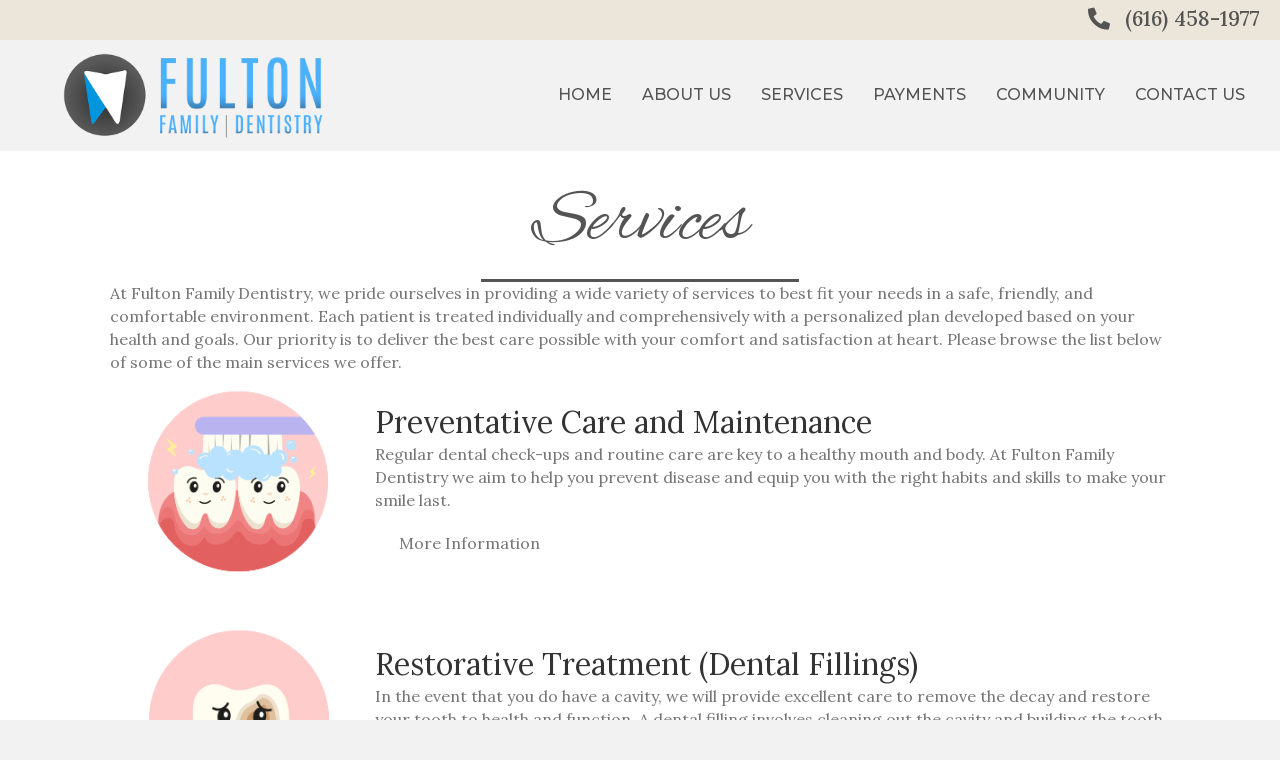

--- FILE ---
content_type: text/html; charset=UTF-8
request_url: https://fultonfamilydds.com/services/
body_size: 13815
content:
<!DOCTYPE html>
<html lang="en-US">
<head>
<meta charset="UTF-8" />
<script>
var gform;gform||(document.addEventListener("gform_main_scripts_loaded",function(){gform.scriptsLoaded=!0}),document.addEventListener("gform/theme/scripts_loaded",function(){gform.themeScriptsLoaded=!0}),window.addEventListener("DOMContentLoaded",function(){gform.domLoaded=!0}),gform={domLoaded:!1,scriptsLoaded:!1,themeScriptsLoaded:!1,isFormEditor:()=>"function"==typeof InitializeEditor,callIfLoaded:function(o){return!(!gform.domLoaded||!gform.scriptsLoaded||!gform.themeScriptsLoaded&&!gform.isFormEditor()||(gform.isFormEditor()&&console.warn("The use of gform.initializeOnLoaded() is deprecated in the form editor context and will be removed in Gravity Forms 3.1."),o(),0))},initializeOnLoaded:function(o){gform.callIfLoaded(o)||(document.addEventListener("gform_main_scripts_loaded",()=>{gform.scriptsLoaded=!0,gform.callIfLoaded(o)}),document.addEventListener("gform/theme/scripts_loaded",()=>{gform.themeScriptsLoaded=!0,gform.callIfLoaded(o)}),window.addEventListener("DOMContentLoaded",()=>{gform.domLoaded=!0,gform.callIfLoaded(o)}))},hooks:{action:{},filter:{}},addAction:function(o,r,e,t){gform.addHook("action",o,r,e,t)},addFilter:function(o,r,e,t){gform.addHook("filter",o,r,e,t)},doAction:function(o){gform.doHook("action",o,arguments)},applyFilters:function(o){return gform.doHook("filter",o,arguments)},removeAction:function(o,r){gform.removeHook("action",o,r)},removeFilter:function(o,r,e){gform.removeHook("filter",o,r,e)},addHook:function(o,r,e,t,n){null==gform.hooks[o][r]&&(gform.hooks[o][r]=[]);var d=gform.hooks[o][r];null==n&&(n=r+"_"+d.length),gform.hooks[o][r].push({tag:n,callable:e,priority:t=null==t?10:t})},doHook:function(r,o,e){var t;if(e=Array.prototype.slice.call(e,1),null!=gform.hooks[r][o]&&((o=gform.hooks[r][o]).sort(function(o,r){return o.priority-r.priority}),o.forEach(function(o){"function"!=typeof(t=o.callable)&&(t=window[t]),"action"==r?t.apply(null,e):e[0]=t.apply(null,e)})),"filter"==r)return e[0]},removeHook:function(o,r,t,n){var e;null!=gform.hooks[o][r]&&(e=(e=gform.hooks[o][r]).filter(function(o,r,e){return!!(null!=n&&n!=o.tag||null!=t&&t!=o.priority)}),gform.hooks[o][r]=e)}});
</script>

<meta name='viewport' content='width=device-width, initial-scale=1.0' />
<meta http-equiv='X-UA-Compatible' content='IE=edge' />
<link rel="profile" href="https://gmpg.org/xfn/11" />
<meta name='robots' content='index, follow, max-image-preview:large, max-snippet:-1, max-video-preview:-1' />

	<title>Dental Services &amp; Treatments – Fulton Family Dentistry</title>
	<meta name="description" content="Our services include root canal therapy, crowns, bridges, filling, emergency dental work, &amp; more, to best fit your needs in a safe &amp; friendly environment." />
	<link rel="canonical" href="https://fultonfamilydds.com/services/" />
	<meta property="og:locale" content="en_US" />
	<meta property="og:type" content="article" />
	<meta property="og:title" content="Dental Services &amp; Treatments – Fulton Family Dentistry" />
	<meta property="og:description" content="Our services include root canal therapy, crowns, bridges, filling, emergency dental work, &amp; more, to best fit your needs in a safe &amp; friendly environment." />
	<meta property="og:url" content="https://fultonfamilydds.com/services/" />
	<meta property="og:site_name" content="Fulton Family Dentistry" />
	<meta property="article:modified_time" content="2025-08-25T20:29:45+00:00" />
	<meta property="og:image" content="https://fultonfamilydds.com/wp-content/uploads/bb-plugin/cache/PREVI-square.png" />
	<meta name="twitter:card" content="summary_large_image" />
	<meta name="twitter:label1" content="Est. reading time" />
	<meta name="twitter:data1" content="7 minutes" />
	<script type="application/ld+json" class="yoast-schema-graph">{"@context":"https://schema.org","@graph":[{"@type":"WebPage","@id":"https://fultonfamilydds.com/services/","url":"https://fultonfamilydds.com/services/","name":"Dental Services & Treatments – Fulton Family Dentistry","isPartOf":{"@id":"https://fultonfamilydds.com/#website"},"primaryImageOfPage":{"@id":"https://fultonfamilydds.com/services/#primaryimage"},"image":{"@id":"https://fultonfamilydds.com/services/#primaryimage"},"thumbnailUrl":"https://fultonfamilydds.com/wp-content/uploads/bb-plugin/cache/PREVI-square.png","datePublished":"2021-07-11T15:49:58+00:00","dateModified":"2025-08-25T20:29:45+00:00","description":"Our services include root canal therapy, crowns, bridges, filling, emergency dental work, & more, to best fit your needs in a safe & friendly environment.","breadcrumb":{"@id":"https://fultonfamilydds.com/services/#breadcrumb"},"inLanguage":"en-US","potentialAction":[{"@type":"ReadAction","target":["https://fultonfamilydds.com/services/"]}]},{"@type":"ImageObject","inLanguage":"en-US","@id":"https://fultonfamilydds.com/services/#primaryimage","url":"https://fultonfamilydds.com/wp-content/uploads/bb-plugin/cache/PREVI-square.png","contentUrl":"https://fultonfamilydds.com/wp-content/uploads/bb-plugin/cache/PREVI-square.png"},{"@type":"BreadcrumbList","@id":"https://fultonfamilydds.com/services/#breadcrumb","itemListElement":[{"@type":"ListItem","position":1,"name":"Home","item":"https://fultonfamilydds.com/"},{"@type":"ListItem","position":2,"name":"Services"}]},{"@type":"WebSite","@id":"https://fultonfamilydds.com/#website","url":"https://fultonfamilydds.com/","name":"Fulton Family Dentistry","description":"","publisher":{"@id":"https://fultonfamilydds.com/#organization"},"potentialAction":[{"@type":"SearchAction","target":{"@type":"EntryPoint","urlTemplate":"https://fultonfamilydds.com/?s={search_term_string}"},"query-input":{"@type":"PropertyValueSpecification","valueRequired":true,"valueName":"search_term_string"}}],"inLanguage":"en-US"},{"@type":"Organization","@id":"https://fultonfamilydds.com/#organization","name":"Fulton Family Dentistry","url":"https://fultonfamilydds.com/","logo":{"@type":"ImageObject","inLanguage":"en-US","@id":"https://fultonfamilydds.com/#/schema/logo/image/","url":"https://fultonfamilydds.com/wp-content/uploads/2021/02/cropped-FFD-Horizontal-1.png","contentUrl":"https://fultonfamilydds.com/wp-content/uploads/2021/02/cropped-FFD-Horizontal-1.png","width":750,"height":252,"caption":"Fulton Family Dentistry"},"image":{"@id":"https://fultonfamilydds.com/#/schema/logo/image/"}}]}</script>


<link rel='dns-prefetch' href='//www.googletagmanager.com' />
<link rel='dns-prefetch' href='//fonts.googleapis.com' />
<link href='https://fonts.gstatic.com' crossorigin rel='preconnect' />
<link rel="alternate" type="application/rss+xml" title="Fulton Family Dentistry &raquo; Feed" href="https://fultonfamilydds.com/feed/" />
<link rel="alternate" title="oEmbed (JSON)" type="application/json+oembed" href="https://fultonfamilydds.com/wp-json/oembed/1.0/embed?url=https%3A%2F%2Ffultonfamilydds.com%2Fservices%2F" />
<link rel="alternate" title="oEmbed (XML)" type="text/xml+oembed" href="https://fultonfamilydds.com/wp-json/oembed/1.0/embed?url=https%3A%2F%2Ffultonfamilydds.com%2Fservices%2F&#038;format=xml" />
<link rel="preload" href="https://fultonfamilydds.com/wp-content/plugins/bb-plugin/fonts/fontawesome/5.15.4/webfonts/fa-solid-900.woff2" as="font" type="font/woff2" crossorigin="anonymous">
<link rel="preload" href="https://fultonfamilydds.com/wp-content/plugins/bb-plugin/fonts/fontawesome/5.15.4/webfonts/fa-regular-400.woff2" as="font" type="font/woff2" crossorigin="anonymous">
<style id='wp-img-auto-sizes-contain-inline-css'>
img:is([sizes=auto i],[sizes^="auto," i]){contain-intrinsic-size:3000px 1500px}
/*# sourceURL=wp-img-auto-sizes-contain-inline-css */
</style>

<style id='wp-emoji-styles-inline-css'>

	img.wp-smiley, img.emoji {
		display: inline !important;
		border: none !important;
		box-shadow: none !important;
		height: 1em !important;
		width: 1em !important;
		margin: 0 0.07em !important;
		vertical-align: -0.1em !important;
		background: none !important;
		padding: 0 !important;
	}
/*# sourceURL=wp-emoji-styles-inline-css */
</style>
<link rel='stylesheet' id='wp-block-library-css' href='https://fultonfamilydds.com/wp-includes/css/dist/block-library/style.min.css?ver=6.9' media='all' />
<style id='global-styles-inline-css'>
:root{--wp--preset--aspect-ratio--square: 1;--wp--preset--aspect-ratio--4-3: 4/3;--wp--preset--aspect-ratio--3-4: 3/4;--wp--preset--aspect-ratio--3-2: 3/2;--wp--preset--aspect-ratio--2-3: 2/3;--wp--preset--aspect-ratio--16-9: 16/9;--wp--preset--aspect-ratio--9-16: 9/16;--wp--preset--color--black: #000000;--wp--preset--color--cyan-bluish-gray: #abb8c3;--wp--preset--color--white: #ffffff;--wp--preset--color--pale-pink: #f78da7;--wp--preset--color--vivid-red: #cf2e2e;--wp--preset--color--luminous-vivid-orange: #ff6900;--wp--preset--color--luminous-vivid-amber: #fcb900;--wp--preset--color--light-green-cyan: #7bdcb5;--wp--preset--color--vivid-green-cyan: #00d084;--wp--preset--color--pale-cyan-blue: #8ed1fc;--wp--preset--color--vivid-cyan-blue: #0693e3;--wp--preset--color--vivid-purple: #9b51e0;--wp--preset--color--fl-heading-text: #333333;--wp--preset--color--fl-body-bg: #f2f2f2;--wp--preset--color--fl-body-text: #757575;--wp--preset--color--fl-accent: #a0d6ff;--wp--preset--color--fl-accent-hover: #2b7bb9;--wp--preset--color--fl-topbar-bg: #ffffff;--wp--preset--color--fl-topbar-text: #757575;--wp--preset--color--fl-topbar-link: #2b7bb9;--wp--preset--color--fl-topbar-hover: #2b7bb9;--wp--preset--color--fl-header-bg: #ffffff;--wp--preset--color--fl-header-text: #757575;--wp--preset--color--fl-header-link: #757575;--wp--preset--color--fl-header-hover: #2b7bb9;--wp--preset--color--fl-nav-bg: #ffffff;--wp--preset--color--fl-nav-link: #757575;--wp--preset--color--fl-nav-hover: #2b7bb9;--wp--preset--color--fl-content-bg: #ffffff;--wp--preset--color--fl-footer-widgets-bg: #ffffff;--wp--preset--color--fl-footer-widgets-text: #757575;--wp--preset--color--fl-footer-widgets-link: #2b7bb9;--wp--preset--color--fl-footer-widgets-hover: #2b7bb9;--wp--preset--color--fl-footer-bg: #ffffff;--wp--preset--color--fl-footer-text: #757575;--wp--preset--color--fl-footer-link: #2b7bb9;--wp--preset--color--fl-footer-hover: #2b7bb9;--wp--preset--gradient--vivid-cyan-blue-to-vivid-purple: linear-gradient(135deg,rgb(6,147,227) 0%,rgb(155,81,224) 100%);--wp--preset--gradient--light-green-cyan-to-vivid-green-cyan: linear-gradient(135deg,rgb(122,220,180) 0%,rgb(0,208,130) 100%);--wp--preset--gradient--luminous-vivid-amber-to-luminous-vivid-orange: linear-gradient(135deg,rgb(252,185,0) 0%,rgb(255,105,0) 100%);--wp--preset--gradient--luminous-vivid-orange-to-vivid-red: linear-gradient(135deg,rgb(255,105,0) 0%,rgb(207,46,46) 100%);--wp--preset--gradient--very-light-gray-to-cyan-bluish-gray: linear-gradient(135deg,rgb(238,238,238) 0%,rgb(169,184,195) 100%);--wp--preset--gradient--cool-to-warm-spectrum: linear-gradient(135deg,rgb(74,234,220) 0%,rgb(151,120,209) 20%,rgb(207,42,186) 40%,rgb(238,44,130) 60%,rgb(251,105,98) 80%,rgb(254,248,76) 100%);--wp--preset--gradient--blush-light-purple: linear-gradient(135deg,rgb(255,206,236) 0%,rgb(152,150,240) 100%);--wp--preset--gradient--blush-bordeaux: linear-gradient(135deg,rgb(254,205,165) 0%,rgb(254,45,45) 50%,rgb(107,0,62) 100%);--wp--preset--gradient--luminous-dusk: linear-gradient(135deg,rgb(255,203,112) 0%,rgb(199,81,192) 50%,rgb(65,88,208) 100%);--wp--preset--gradient--pale-ocean: linear-gradient(135deg,rgb(255,245,203) 0%,rgb(182,227,212) 50%,rgb(51,167,181) 100%);--wp--preset--gradient--electric-grass: linear-gradient(135deg,rgb(202,248,128) 0%,rgb(113,206,126) 100%);--wp--preset--gradient--midnight: linear-gradient(135deg,rgb(2,3,129) 0%,rgb(40,116,252) 100%);--wp--preset--font-size--small: 13px;--wp--preset--font-size--medium: 20px;--wp--preset--font-size--large: 36px;--wp--preset--font-size--x-large: 42px;--wp--preset--spacing--20: 0.44rem;--wp--preset--spacing--30: 0.67rem;--wp--preset--spacing--40: 1rem;--wp--preset--spacing--50: 1.5rem;--wp--preset--spacing--60: 2.25rem;--wp--preset--spacing--70: 3.38rem;--wp--preset--spacing--80: 5.06rem;--wp--preset--shadow--natural: 6px 6px 9px rgba(0, 0, 0, 0.2);--wp--preset--shadow--deep: 12px 12px 50px rgba(0, 0, 0, 0.4);--wp--preset--shadow--sharp: 6px 6px 0px rgba(0, 0, 0, 0.2);--wp--preset--shadow--outlined: 6px 6px 0px -3px rgb(255, 255, 255), 6px 6px rgb(0, 0, 0);--wp--preset--shadow--crisp: 6px 6px 0px rgb(0, 0, 0);}:where(.is-layout-flex){gap: 0.5em;}:where(.is-layout-grid){gap: 0.5em;}body .is-layout-flex{display: flex;}.is-layout-flex{flex-wrap: wrap;align-items: center;}.is-layout-flex > :is(*, div){margin: 0;}body .is-layout-grid{display: grid;}.is-layout-grid > :is(*, div){margin: 0;}:where(.wp-block-columns.is-layout-flex){gap: 2em;}:where(.wp-block-columns.is-layout-grid){gap: 2em;}:where(.wp-block-post-template.is-layout-flex){gap: 1.25em;}:where(.wp-block-post-template.is-layout-grid){gap: 1.25em;}.has-black-color{color: var(--wp--preset--color--black) !important;}.has-cyan-bluish-gray-color{color: var(--wp--preset--color--cyan-bluish-gray) !important;}.has-white-color{color: var(--wp--preset--color--white) !important;}.has-pale-pink-color{color: var(--wp--preset--color--pale-pink) !important;}.has-vivid-red-color{color: var(--wp--preset--color--vivid-red) !important;}.has-luminous-vivid-orange-color{color: var(--wp--preset--color--luminous-vivid-orange) !important;}.has-luminous-vivid-amber-color{color: var(--wp--preset--color--luminous-vivid-amber) !important;}.has-light-green-cyan-color{color: var(--wp--preset--color--light-green-cyan) !important;}.has-vivid-green-cyan-color{color: var(--wp--preset--color--vivid-green-cyan) !important;}.has-pale-cyan-blue-color{color: var(--wp--preset--color--pale-cyan-blue) !important;}.has-vivid-cyan-blue-color{color: var(--wp--preset--color--vivid-cyan-blue) !important;}.has-vivid-purple-color{color: var(--wp--preset--color--vivid-purple) !important;}.has-black-background-color{background-color: var(--wp--preset--color--black) !important;}.has-cyan-bluish-gray-background-color{background-color: var(--wp--preset--color--cyan-bluish-gray) !important;}.has-white-background-color{background-color: var(--wp--preset--color--white) !important;}.has-pale-pink-background-color{background-color: var(--wp--preset--color--pale-pink) !important;}.has-vivid-red-background-color{background-color: var(--wp--preset--color--vivid-red) !important;}.has-luminous-vivid-orange-background-color{background-color: var(--wp--preset--color--luminous-vivid-orange) !important;}.has-luminous-vivid-amber-background-color{background-color: var(--wp--preset--color--luminous-vivid-amber) !important;}.has-light-green-cyan-background-color{background-color: var(--wp--preset--color--light-green-cyan) !important;}.has-vivid-green-cyan-background-color{background-color: var(--wp--preset--color--vivid-green-cyan) !important;}.has-pale-cyan-blue-background-color{background-color: var(--wp--preset--color--pale-cyan-blue) !important;}.has-vivid-cyan-blue-background-color{background-color: var(--wp--preset--color--vivid-cyan-blue) !important;}.has-vivid-purple-background-color{background-color: var(--wp--preset--color--vivid-purple) !important;}.has-black-border-color{border-color: var(--wp--preset--color--black) !important;}.has-cyan-bluish-gray-border-color{border-color: var(--wp--preset--color--cyan-bluish-gray) !important;}.has-white-border-color{border-color: var(--wp--preset--color--white) !important;}.has-pale-pink-border-color{border-color: var(--wp--preset--color--pale-pink) !important;}.has-vivid-red-border-color{border-color: var(--wp--preset--color--vivid-red) !important;}.has-luminous-vivid-orange-border-color{border-color: var(--wp--preset--color--luminous-vivid-orange) !important;}.has-luminous-vivid-amber-border-color{border-color: var(--wp--preset--color--luminous-vivid-amber) !important;}.has-light-green-cyan-border-color{border-color: var(--wp--preset--color--light-green-cyan) !important;}.has-vivid-green-cyan-border-color{border-color: var(--wp--preset--color--vivid-green-cyan) !important;}.has-pale-cyan-blue-border-color{border-color: var(--wp--preset--color--pale-cyan-blue) !important;}.has-vivid-cyan-blue-border-color{border-color: var(--wp--preset--color--vivid-cyan-blue) !important;}.has-vivid-purple-border-color{border-color: var(--wp--preset--color--vivid-purple) !important;}.has-vivid-cyan-blue-to-vivid-purple-gradient-background{background: var(--wp--preset--gradient--vivid-cyan-blue-to-vivid-purple) !important;}.has-light-green-cyan-to-vivid-green-cyan-gradient-background{background: var(--wp--preset--gradient--light-green-cyan-to-vivid-green-cyan) !important;}.has-luminous-vivid-amber-to-luminous-vivid-orange-gradient-background{background: var(--wp--preset--gradient--luminous-vivid-amber-to-luminous-vivid-orange) !important;}.has-luminous-vivid-orange-to-vivid-red-gradient-background{background: var(--wp--preset--gradient--luminous-vivid-orange-to-vivid-red) !important;}.has-very-light-gray-to-cyan-bluish-gray-gradient-background{background: var(--wp--preset--gradient--very-light-gray-to-cyan-bluish-gray) !important;}.has-cool-to-warm-spectrum-gradient-background{background: var(--wp--preset--gradient--cool-to-warm-spectrum) !important;}.has-blush-light-purple-gradient-background{background: var(--wp--preset--gradient--blush-light-purple) !important;}.has-blush-bordeaux-gradient-background{background: var(--wp--preset--gradient--blush-bordeaux) !important;}.has-luminous-dusk-gradient-background{background: var(--wp--preset--gradient--luminous-dusk) !important;}.has-pale-ocean-gradient-background{background: var(--wp--preset--gradient--pale-ocean) !important;}.has-electric-grass-gradient-background{background: var(--wp--preset--gradient--electric-grass) !important;}.has-midnight-gradient-background{background: var(--wp--preset--gradient--midnight) !important;}.has-small-font-size{font-size: var(--wp--preset--font-size--small) !important;}.has-medium-font-size{font-size: var(--wp--preset--font-size--medium) !important;}.has-large-font-size{font-size: var(--wp--preset--font-size--large) !important;}.has-x-large-font-size{font-size: var(--wp--preset--font-size--x-large) !important;}
/*# sourceURL=global-styles-inline-css */
</style>

<style id='classic-theme-styles-inline-css'>
/*! This file is auto-generated */
.wp-block-button__link{color:#fff;background-color:#32373c;border-radius:9999px;box-shadow:none;text-decoration:none;padding:calc(.667em + 2px) calc(1.333em + 2px);font-size:1.125em}.wp-block-file__button{background:#32373c;color:#fff;text-decoration:none}
/*# sourceURL=/wp-includes/css/classic-themes.min.css */
</style>
<link rel='stylesheet' id='fl-builder-layout-181-css' href='https://fultonfamilydds.com/wp-content/uploads/bb-plugin/cache/181-layout.css?ver=f27c1da9d9981ddc76ef0018bc816c9b' media='all' />
<link rel='stylesheet' id='font-awesome-5-css' href='https://fultonfamilydds.com/wp-content/plugins/bb-plugin/fonts/fontawesome/5.15.4/css/all.min.css?ver=2.9.4.1' media='all' />
<link rel='stylesheet' id='fl-builder-layout-bundle-aeebec1f5a96237e0fe5f001ee37f1a2-css' href='https://fultonfamilydds.com/wp-content/uploads/bb-plugin/cache/aeebec1f5a96237e0fe5f001ee37f1a2-layout-bundle.css?ver=2.9.4.1-1.5.2.1' media='all' />
<link rel='stylesheet' id='jquery-magnificpopup-css' href='https://fultonfamilydds.com/wp-content/plugins/bb-plugin/css/jquery.magnificpopup.min.css?ver=2.9.4.1' media='all' />
<link rel='stylesheet' id='base-css' href='https://fultonfamilydds.com/wp-content/themes/bb-theme/css/base.min.css?ver=1.7.19.1' media='all' />
<link rel='stylesheet' id='fl-automator-skin-css' href='https://fultonfamilydds.com/wp-content/uploads/bb-theme/skin-69457758e0159.css?ver=1.7.19.1' media='all' />
<link rel='stylesheet' id='fl-builder-google-fonts-0ebf7b7758c2f74bc2bf0dea808eb2f6-css' href='//fonts.googleapis.com/css?family=Lora%3A400%2C700%2C500%2C300%7CAlex+Brush%3A400%7CMontserrat%3A500&#038;ver=6.9' media='all' />
<script src="https://fultonfamilydds.com/wp-includes/js/jquery/jquery.min.js?ver=3.7.1" id="jquery-core-js"></script>
<script src="https://fultonfamilydds.com/wp-includes/js/jquery/jquery-migrate.min.js?ver=3.4.1" id="jquery-migrate-js"></script>

<!-- Google tag (gtag.js) snippet added by Site Kit -->
<!-- Google Analytics snippet added by Site Kit -->
<script src="https://www.googletagmanager.com/gtag/js?id=G-T7742EV2P0" id="google_gtagjs-js" async></script>
<script id="google_gtagjs-js-after">
window.dataLayer = window.dataLayer || [];function gtag(){dataLayer.push(arguments);}
gtag("set","linker",{"domains":["fultonfamilydds.com"]});
gtag("js", new Date());
gtag("set", "developer_id.dZTNiMT", true);
gtag("config", "G-T7742EV2P0");
//# sourceURL=google_gtagjs-js-after
</script>
<link rel="https://api.w.org/" href="https://fultonfamilydds.com/wp-json/" /><link rel="alternate" title="JSON" type="application/json" href="https://fultonfamilydds.com/wp-json/wp/v2/pages/181" /><link rel="EditURI" type="application/rsd+xml" title="RSD" href="https://fultonfamilydds.com/xmlrpc.php?rsd" />
<meta name="generator" content="WordPress 6.9" />
<link rel='shortlink' href='https://fultonfamilydds.com/?p=181' />
<meta name="generator" content="Site Kit by Google 1.168.0" /></head>
<body data-rsssl=1 class="wp-singular page-template-default page page-id-181 page-parent wp-custom-logo wp-theme-bb-theme fl-builder fl-builder-2-9-4-1 fl-themer-1-5-2-1 fl-theme-1-7-19-1 fl-no-js fl-theme-builder-header fl-theme-builder-header-header fl-theme-builder-footer fl-theme-builder-footer-footer fl-framework-base fl-preset-default fl-full-width fl-search-active" itemscope="itemscope" itemtype="https://schema.org/WebPage">
<a aria-label="Skip to content" class="fl-screen-reader-text" href="#fl-main-content">Skip to content</a><div class="fl-page">
	<header class="fl-builder-content fl-builder-content-56 fl-builder-global-templates-locked" data-post-id="56" data-type="header" data-sticky="0" data-sticky-on="" data-sticky-breakpoint="medium" data-shrink="0" data-overlay="0" data-overlay-bg="transparent" data-shrink-image-height="50px" role="banner" itemscope="itemscope" itemtype="http://schema.org/WPHeader"><div class="fl-row fl-row-full-width fl-row-bg-color fl-node-60b78f4b11f55 fl-row-default-height fl-row-align-center" data-node="60b78f4b11f55">
	<div class="fl-row-content-wrap">
								<div class="fl-row-content fl-row-full-width fl-node-content">
		
<div class="fl-col-group fl-node-60b78f4b144ca" data-node="60b78f4b144ca">
			<div class="fl-col fl-node-60b78f4b1455d fl-col-bg-color" data-node="60b78f4b1455d">
	<div class="fl-col-content fl-node-content"><div class="fl-module fl-module-icon fl-node-60b78f4b11c55" data-node="60b78f4b11c55">
	<div class="fl-module-content fl-node-content">
		<div class="fl-icon-wrap">
	<span class="fl-icon">
								<a href="tel:616-458-1977" target="_self"  tabindex="-1" aria-hidden="true" aria-labelledby="fl-icon-text-60b78f4b11c55">
							<i class="fas fa-phone-alt" aria-hidden="true"></i>
						</a>
			</span>
			<div id="fl-icon-text-60b78f4b11c55" class="fl-icon-text">
						<a href="tel:616-458-1977" target="_self"  class="fl-icon-text-link fl-icon-text-wrap">
						<p>(616) 458-1977</p>						</a>
					</div>
	</div>
	</div>
</div>
</div>
</div>
	</div>
		</div>
	</div>
</div>
<div class="fl-row fl-row-full-width fl-row-bg-none fl-node-603a7d475ee67 fl-row-default-height fl-row-align-center" data-node="603a7d475ee67">
	<div class="fl-row-content-wrap">
								<div class="fl-row-content fl-row-full-width fl-node-content">
		
<div class="fl-col-group fl-node-603a7d4760b2b fl-col-group-equal-height fl-col-group-align-center" data-node="603a7d4760b2b">
			<div class="fl-col fl-node-603a7d4760c03 fl-col-bg-color fl-col-small" data-node="603a7d4760c03">
	<div class="fl-col-content fl-node-content"><div class="fl-module fl-module-uabb-photo fl-node-60b78ecab9d0d" data-node="60b78ecab9d0d">
	<div class="fl-module-content fl-node-content">
		<div class="uabb-module-content uabb-photo
uabb-photo-align-left uabb-photo-mob-align-center" itemscope itemtype="https://schema.org/ImageObject">
	<div class="uabb-photo-content ">

				<a href="https://fultonfamilydds.com/" target="_self"  itemprop="url">
				<img loading="lazy" decoding="async" width="750" height="252" class="uabb-photo-img wp-image-549 size-full" src="https://fultonfamilydds.com/wp-content/uploads/2021/02/FFD-Horizontal-1.png" alt="FFD-Horizontal-1" title="FFD-Horizontal-1" itemprop="image" srcset="https://fultonfamilydds.com/wp-content/uploads/2021/02/FFD-Horizontal-1.png 750w, https://fultonfamilydds.com/wp-content/uploads/2021/02/FFD-Horizontal-1-300x101.png 300w" sizes="auto, (max-width: 750px) 100vw, 750px" />

						</a>
			</div>
	</div>
	</div>
</div>
</div>
</div>
			<div class="fl-col fl-node-603a7d4760c08 fl-col-bg-color" data-node="603a7d4760c08">
	<div class="fl-col-content fl-node-content"><div class="fl-module fl-module-uabb-advanced-menu fl-node-603a7de841308" data-node="603a7de841308">
	<div class="fl-module-content fl-node-content">
			<div class="uabb-creative-menu
	 uabb-creative-menu-accordion-collapse	uabb-menu-default">
		<div class="uabb-creative-menu-mobile-toggle-container"><div class="uabb-creative-menu-mobile-toggle hamburger-label" tabindex="0"><div class="uabb-svg-container"><svg title="uabb-menu-toggle" version="1.1" class="hamburger-menu" xmlns="https://www.w3.org/2000/svg" xmlns:xlink="https://www.w3.org/1999/xlink" viewBox="0 0 50 50">
<rect class="uabb-hamburger-menu-top" width="50" height="10"/>
<rect class="uabb-hamburger-menu-middle" y="20" width="50" height="10"/>
<rect class="uabb-hamburger-menu-bottom" y="40" width="50" height="10"/>
</svg>
</div><span class="uabb-creative-menu-mobile-toggle-label">MENU</span></div></div>			<div class="uabb-clear"></div>
					<ul id="menu-main-menu" class="menu uabb-creative-menu-horizontal uabb-toggle-plus"><li id="menu-item-102" class="menu-item menu-item-type-custom menu-item-object-custom menu-item-home uabb-creative-menu uabb-cm-style"><a href="https://fultonfamilydds.com/"><span class="menu-item-text">Home</span></a></li>
<li id="menu-item-122" class="menu-item menu-item-type-post_type menu-item-object-page uabb-creative-menu uabb-cm-style"><a href="https://fultonfamilydds.com/about-us/"><span class="menu-item-text">About Us</span></a></li>
<li id="menu-item-202" class="mega-menuX menu-item menu-item-type-post_type menu-item-object-page current-menu-item page_item page-item-181 current_page_item uabb-creative-menu uabb-cm-style"><a href="https://fultonfamilydds.com/services/"><span class="menu-item-text">Services</span></a></li>
<li id="menu-item-624" class="menu-item menu-item-type-custom menu-item-object-custom uabb-creative-menu uabb-cm-style"><a href="https://quickclick.com/r/v73cp"><span class="menu-item-text">Payments</span></a></li>
<li id="menu-item-408" class="menu-item menu-item-type-post_type menu-item-object-page uabb-creative-menu uabb-cm-style"><a href="https://fultonfamilydds.com/blog/"><span class="menu-item-text">Community</span></a></li>
<li id="menu-item-121" class="menu-item menu-item-type-post_type menu-item-object-page uabb-creative-menu uabb-cm-style"><a href="https://fultonfamilydds.com/contact-us/"><span class="menu-item-text">Contact Us</span></a></li>
</ul>	</div>

	<div class="uabb-creative-menu-mobile-toggle-container"><div class="uabb-creative-menu-mobile-toggle hamburger-label" tabindex="0"><div class="uabb-svg-container"><svg title="uabb-menu-toggle" version="1.1" class="hamburger-menu" xmlns="https://www.w3.org/2000/svg" xmlns:xlink="https://www.w3.org/1999/xlink" viewBox="0 0 50 50">
<rect class="uabb-hamburger-menu-top" width="50" height="10"/>
<rect class="uabb-hamburger-menu-middle" y="20" width="50" height="10"/>
<rect class="uabb-hamburger-menu-bottom" y="40" width="50" height="10"/>
</svg>
</div><span class="uabb-creative-menu-mobile-toggle-label">MENU</span></div></div>			<div class="uabb-creative-menu
			 uabb-creative-menu-accordion-collapse			full-screen">
				<div class="uabb-clear"></div>
				<div class="uabb-menu-overlay uabb-overlay-fade"> <div class="uabb-menu-close-btn"></div>						<ul id="menu-main-menu-1" class="menu uabb-creative-menu-horizontal uabb-toggle-plus"><li id="menu-item-102" class="menu-item menu-item-type-custom menu-item-object-custom menu-item-home uabb-creative-menu uabb-cm-style"><a href="https://fultonfamilydds.com/"><span class="menu-item-text">Home</span></a></li>
<li id="menu-item-122" class="menu-item menu-item-type-post_type menu-item-object-page uabb-creative-menu uabb-cm-style"><a href="https://fultonfamilydds.com/about-us/"><span class="menu-item-text">About Us</span></a></li>
<li id="menu-item-202" class="mega-menuX menu-item menu-item-type-post_type menu-item-object-page current-menu-item page_item page-item-181 current_page_item uabb-creative-menu uabb-cm-style"><a href="https://fultonfamilydds.com/services/"><span class="menu-item-text">Services</span></a></li>
<li id="menu-item-624" class="menu-item menu-item-type-custom menu-item-object-custom uabb-creative-menu uabb-cm-style"><a href="https://quickclick.com/r/v73cp"><span class="menu-item-text">Payments</span></a></li>
<li id="menu-item-408" class="menu-item menu-item-type-post_type menu-item-object-page uabb-creative-menu uabb-cm-style"><a href="https://fultonfamilydds.com/blog/"><span class="menu-item-text">Community</span></a></li>
<li id="menu-item-121" class="menu-item menu-item-type-post_type menu-item-object-page uabb-creative-menu uabb-cm-style"><a href="https://fultonfamilydds.com/contact-us/"><span class="menu-item-text">Contact Us</span></a></li>
</ul>				</div>
			</div>
				</div>
</div>
</div>
</div>
	</div>
		</div>
	</div>
</div>
</header><div class="uabb-js-breakpoint" style="display: none;"></div>	<div id="fl-main-content" class="fl-page-content" itemprop="mainContentOfPage" role="main">

		
<div class="fl-content-full container">
	<div class="row">
		<div class="fl-content col-md-12">
			<article class="fl-post post-181 page type-page status-publish hentry" id="fl-post-181" itemscope="itemscope" itemtype="https://schema.org/CreativeWork">

			<div class="fl-post-content clearfix" itemprop="text">
		<div class="fl-builder-content fl-builder-content-181 fl-builder-content-primary fl-builder-global-templates-locked" data-post-id="181"><div class="fl-row fl-row-fixed-width fl-row-bg-none fl-node-60eb10b4c6adf fl-row-default-height fl-row-align-center" data-node="60eb10b4c6adf">
	<div class="fl-row-content-wrap">
								<div class="fl-row-content fl-row-fixed-width fl-node-content">
		
<div class="fl-col-group fl-node-60eb10b4c6ae3" data-node="60eb10b4c6ae3">
			<div class="fl-col fl-node-60eb10b4c6ae4 fl-col-bg-color" data-node="60eb10b4c6ae4">
	<div class="fl-col-content fl-node-content"><div class="fl-module fl-module-heading fl-node-60eb10b4c6ae5" data-node="60eb10b4c6ae5">
	<div class="fl-module-content fl-node-content">
		<h1 class="fl-heading">
		<span class="fl-heading-text">Services</span>
	</h1>
	</div>
</div>
<div class="fl-module fl-module-advanced-separator fl-node-60eb10b4c6ae6" data-node="60eb10b4c6ae6">
	<div class="fl-module-content fl-node-content">
		
<div class="uabb-module-content uabb-separator-parent">

	
			<div class="uabb-separator"></div>
	</div>
	</div>
</div>
<div class="fl-module fl-module-rich-text fl-node-60eb10d8a2fd0" data-node="60eb10d8a2fd0">
	<div class="fl-module-content fl-node-content">
		<div class="fl-rich-text">
	<p><span style="font-weight: 400;">At Fulton Family Dentistry, we pride ourselves in providing a wide variety of services to best fit your needs in a safe, friendly, and comfortable environment. Each patient is treated individually and comprehensively with a personalized plan developed based on your health and goals. Our priority is to deliver the best care possible with your comfort and satisfaction at heart. Please browse the list below of some of the main services we offer.</span></p>
</div>
	</div>
</div>
</div>
</div>
	</div>

<div class="fl-col-group fl-node-60eb10b4c6ae7 fl-col-group-equal-height fl-col-group-align-center" data-node="60eb10b4c6ae7">
			<div class="fl-col fl-node-60eb10b4c6ae8 fl-col-bg-color fl-col-small" data-node="60eb10b4c6ae8">
	<div class="fl-col-content fl-node-content"><div class="fl-module fl-module-uabb-photo fl-node-60eb10b4c6ae9" data-node="60eb10b4c6ae9">
	<div class="fl-module-content fl-node-content">
		<div class="uabb-module-content uabb-photo
uabb-photo-align-center uabb-photo-mob-align-center" itemscope itemtype="https://schema.org/ImageObject">
	<div class="uabb-photo-content ">

				<img decoding="async" class="uabb-photo-img wp-image-882 size-full" src="https://fultonfamilydds.com/wp-content/uploads/bb-plugin/cache/PREVI-square.png" alt="PREVI" title="PREVI" itemprop="image"  />

					</div>
	</div>
	</div>
</div>
</div>
</div>
			<div class="fl-col fl-node-60eb10b4c6aeb fl-col-bg-color" data-node="60eb10b4c6aeb">
	<div class="fl-col-content fl-node-content"><div class="fl-module fl-module-heading fl-node-60eb10b4c6aea" data-node="60eb10b4c6aea">
	<div class="fl-module-content fl-node-content">
		<h2 class="fl-heading">
		<span class="fl-heading-text">Preventative Care and Maintenance</span>
	</h2>
	</div>
</div>
<div class="fl-module fl-module-rich-text fl-node-60eb10b4c6aec" data-node="60eb10b4c6aec">
	<div class="fl-module-content fl-node-content">
		<div class="fl-rich-text">
	<p>Regular dental check-ups and routine care are key to a healthy mouth and body. At Fulton Family Dentistry we aim to help you prevent disease and equip you with the right habits and skills to make your smile last. </p>
</div>
	</div>
</div>
<div class="fl-module fl-module-button fl-node-60eb114f26299" data-node="60eb114f26299">
	<div class="fl-module-content fl-node-content">
		<div class="fl-button-wrap fl-button-width-auto fl-button-left">
			<a href="https://fultonfamilydds.com/services/preventative-care-and-maintenance/" target="_self" class="fl-button">
							<span class="fl-button-text">More Information</span>
					</a>
</div>
	</div>
</div>
</div>
</div>
	</div>
		</div>
	</div>
</div>
<div class="fl-row fl-row-fixed-width fl-row-bg-none fl-node-60eb116f8148e fl-row-default-height fl-row-align-center" data-node="60eb116f8148e">
	<div class="fl-row-content-wrap">
								<div class="fl-row-content fl-row-fixed-width fl-node-content">
		
<div class="fl-col-group fl-node-60eb116f81648 fl-col-group-equal-height fl-col-group-align-center" data-node="60eb116f81648">
			<div class="fl-col fl-node-60eb116f81649 fl-col-bg-color fl-col-small" data-node="60eb116f81649">
	<div class="fl-col-content fl-node-content"><div class="fl-module fl-module-uabb-photo fl-node-60eb116f8164a" data-node="60eb116f8164a">
	<div class="fl-module-content fl-node-content">
		<div class="uabb-module-content uabb-photo
uabb-photo-align-center uabb-photo-mob-align-center" itemscope itemtype="https://schema.org/ImageObject">
	<div class="uabb-photo-content ">

				<img decoding="async" class="uabb-photo-img wp-image-883 size-full" src="https://fultonfamilydds.com/wp-content/uploads/bb-plugin/cache/RESTO-square.png" alt="RESTO" title="RESTO" itemprop="image"  />

					</div>
	</div>
	</div>
</div>
</div>
</div>
			<div class="fl-col fl-node-60eb116f8164b fl-col-bg-color" data-node="60eb116f8164b">
	<div class="fl-col-content fl-node-content"><div class="fl-module fl-module-heading fl-node-60eb116f8164c" data-node="60eb116f8164c">
	<div class="fl-module-content fl-node-content">
		<h2 class="fl-heading">
		<span class="fl-heading-text">Restorative Treatment (Dental Fillings)</span>
	</h2>
	</div>
</div>
<div class="fl-module fl-module-rich-text fl-node-60eb116f8164d" data-node="60eb116f8164d">
	<div class="fl-module-content fl-node-content">
		<div class="fl-rich-text">
	<p>In the event that you do have a cavity, we will provide excellent care to remove the decay and restore your tooth to health and function. A dental filling involves cleaning out the cavity and building the tooth back up. </p>
</div>
	</div>
</div>
<div class="fl-module fl-module-button fl-node-60eb116f8164e" data-node="60eb116f8164e">
	<div class="fl-module-content fl-node-content">
		<div class="fl-button-wrap fl-button-width-auto fl-button-left">
			<a href="https://fultonfamilydds.com/services/restorative-treatment/" target="_self" class="fl-button">
							<span class="fl-button-text">More Information</span>
					</a>
</div>
	</div>
</div>
</div>
</div>
	</div>
		</div>
	</div>
</div>
<div class="fl-row fl-row-fixed-width fl-row-bg-none fl-node-60eb11a17de26 fl-row-default-height fl-row-align-center" data-node="60eb11a17de26">
	<div class="fl-row-content-wrap">
								<div class="fl-row-content fl-row-fixed-width fl-node-content">
		
<div class="fl-col-group fl-node-60eb11a17df2c fl-col-group-equal-height fl-col-group-align-center" data-node="60eb11a17df2c">
			<div class="fl-col fl-node-60eb11a17df2e fl-col-bg-color fl-col-small" data-node="60eb11a17df2e">
	<div class="fl-col-content fl-node-content"><div class="fl-module fl-module-uabb-photo fl-node-60eb11a17df2f" data-node="60eb11a17df2f">
	<div class="fl-module-content fl-node-content">
		<div class="uabb-module-content uabb-photo
uabb-photo-align-center uabb-photo-mob-align-center" itemscope itemtype="https://schema.org/ImageObject">
	<div class="uabb-photo-content ">

				<img decoding="async" class="uabb-photo-img wp-image-884 size-full" src="https://fultonfamilydds.com/wp-content/uploads/bb-plugin/cache/CROWN-square.png" alt="CROWN" title="CROWN" itemprop="image"  />

					</div>
	</div>
	</div>
</div>
</div>
</div>
			<div class="fl-col fl-node-60eb11a17df30 fl-col-bg-color" data-node="60eb11a17df30">
	<div class="fl-col-content fl-node-content"><div class="fl-module fl-module-heading fl-node-60eb11a17df31" data-node="60eb11a17df31">
	<div class="fl-module-content fl-node-content">
		<h2 class="fl-heading">
		<span class="fl-heading-text">Crowns and Bridges</span>
	</h2>
	</div>
</div>
<div class="fl-module fl-module-rich-text fl-node-60eb11a17df32" data-node="60eb11a17df32">
	<div class="fl-module-content fl-node-content">
		<div class="fl-rich-text">
	<p>Dental crowns and bridges are another option for restoring your tooth. A dental crown may be recommended when you have a large cavity that a regular filling can’t sustain, a fractured tooth, or when the tooth becomes too weak due to a history of larger fillings. A bridge may be recommended as an option to replace a missing tooth.</p>
</div>
	</div>
</div>
<div class="fl-module fl-module-button fl-node-60eb11a17df33" data-node="60eb11a17df33">
	<div class="fl-module-content fl-node-content">
		<div class="fl-button-wrap fl-button-width-auto fl-button-left">
			<a href="https://fultonfamilydds.com/services/crowns-and-bridges/" target="_self" class="fl-button">
							<span class="fl-button-text">More Information</span>
					</a>
</div>
	</div>
</div>
</div>
</div>
	</div>
		</div>
	</div>
</div>
<div class="fl-row fl-row-fixed-width fl-row-bg-none fl-node-60eb11d192551 fl-row-default-height fl-row-align-center" data-node="60eb11d192551">
	<div class="fl-row-content-wrap">
								<div class="fl-row-content fl-row-fixed-width fl-node-content">
		
<div class="fl-col-group fl-node-60eb11d192671 fl-col-group-equal-height fl-col-group-align-center" data-node="60eb11d192671">
			<div class="fl-col fl-node-60eb11d192674 fl-col-bg-color fl-col-small" data-node="60eb11d192674">
	<div class="fl-col-content fl-node-content"><div class="fl-module fl-module-uabb-photo fl-node-60eb11d192675" data-node="60eb11d192675">
	<div class="fl-module-content fl-node-content">
		<div class="uabb-module-content uabb-photo
uabb-photo-align-center uabb-photo-mob-align-center" itemscope itemtype="https://schema.org/ImageObject">
	<div class="uabb-photo-content ">

				<img decoding="async" class="uabb-photo-img wp-image-885 size-full" src="https://fultonfamilydds.com/wp-content/uploads/bb-plugin/cache/COSMETIC-square.png" alt="COSMETIC" title="COSMETIC" itemprop="image"  />

					</div>
	</div>
	</div>
</div>
</div>
</div>
			<div class="fl-col fl-node-60eb11d192678 fl-col-bg-color" data-node="60eb11d192678">
	<div class="fl-col-content fl-node-content"><div class="fl-module fl-module-heading fl-node-60eb11d192679" data-node="60eb11d192679">
	<div class="fl-module-content fl-node-content">
		<h2 class="fl-heading">
		<span class="fl-heading-text">Cosmetic Dentistry</span>
	</h2>
	</div>
</div>
<div class="fl-module fl-module-rich-text fl-node-60eb11d19267a" data-node="60eb11d19267a">
	<div class="fl-module-content fl-node-content">
		<div class="fl-rich-text">
	<p>If you are unsatisfied with the appearance or color of your teeth, Dr. Wadood can help provide options to improve your smile. </p>
</div>
	</div>
</div>
<div class="fl-module fl-module-button fl-node-60eb11d19267b" data-node="60eb11d19267b">
	<div class="fl-module-content fl-node-content">
		<div class="fl-button-wrap fl-button-width-auto fl-button-left">
			<a href="https://fultonfamilydds.com/services/cosmetic-dentistry/" target="_self" class="fl-button">
							<span class="fl-button-text">More Information</span>
					</a>
</div>
	</div>
</div>
</div>
</div>
	</div>
		</div>
	</div>
</div>
<div class="fl-row fl-row-fixed-width fl-row-bg-none fl-node-60eb11ecd0ca0 fl-row-default-height fl-row-align-center" data-node="60eb11ecd0ca0">
	<div class="fl-row-content-wrap">
								<div class="fl-row-content fl-row-fixed-width fl-node-content">
		
<div class="fl-col-group fl-node-60eb11ecd0db5 fl-col-group-equal-height fl-col-group-align-center" data-node="60eb11ecd0db5">
			<div class="fl-col fl-node-60eb11ecd0db7 fl-col-bg-color fl-col-small" data-node="60eb11ecd0db7">
	<div class="fl-col-content fl-node-content"><div class="fl-module fl-module-uabb-photo fl-node-60eb11ecd0db8" data-node="60eb11ecd0db8">
	<div class="fl-module-content fl-node-content">
		<div class="uabb-module-content uabb-photo
uabb-photo-align-center uabb-photo-mob-align-center" itemscope itemtype="https://schema.org/ImageObject">
	<div class="uabb-photo-content ">

				<img decoding="async" class="uabb-photo-img wp-image-891 size-full" src="https://fultonfamilydds.com/wp-content/uploads/bb-plugin/cache/aligner-square.png" alt="aligner" title="aligner" itemprop="image"  />

					</div>
	</div>
	</div>
</div>
</div>
</div>
			<div class="fl-col fl-node-60eb11ecd0db9 fl-col-bg-color" data-node="60eb11ecd0db9">
	<div class="fl-col-content fl-node-content"><div class="fl-module fl-module-heading fl-node-60eb11ecd0dba" data-node="60eb11ecd0dba">
	<div class="fl-module-content fl-node-content">
		<h2 class="fl-heading">
		<span class="fl-heading-text">Orthodontics (Clear Aligners) </span>
	</h2>
	</div>
</div>
<div class="fl-module fl-module-rich-text fl-node-60eb11ecd0dbb" data-node="60eb11ecd0dbb">
	<div class="fl-module-content fl-node-content">
		<div class="fl-rich-text">
	<p>At Fulton Family Dentistry we offer clear aligner therapy to help you straighten your teeth and gain confidence in your smile. </p>
</div>
	</div>
</div>
<div class="fl-module fl-module-button fl-node-60eb11ecd0dbc" data-node="60eb11ecd0dbc">
	<div class="fl-module-content fl-node-content">
		<div class="fl-button-wrap fl-button-width-auto fl-button-left">
			<a href="https://fultonfamilydds.com/services/clear-aligner-therapy/" target="_self" class="fl-button">
							<span class="fl-button-text">More Information</span>
					</a>
</div>
	</div>
</div>
</div>
</div>
	</div>
		</div>
	</div>
</div>
<div class="fl-row fl-row-fixed-width fl-row-bg-none fl-node-60eb120c9c21e fl-row-default-height fl-row-align-center" data-node="60eb120c9c21e">
	<div class="fl-row-content-wrap">
								<div class="fl-row-content fl-row-fixed-width fl-node-content">
		
<div class="fl-col-group fl-node-60eb120c9c322 fl-col-group-equal-height fl-col-group-align-center" data-node="60eb120c9c322">
			<div class="fl-col fl-node-60eb120c9c324 fl-col-bg-color fl-col-small" data-node="60eb120c9c324">
	<div class="fl-col-content fl-node-content"><div class="fl-module fl-module-uabb-photo fl-node-60eb120c9c325" data-node="60eb120c9c325">
	<div class="fl-module-content fl-node-content">
		<div class="uabb-module-content uabb-photo
uabb-photo-align-center uabb-photo-mob-align-center" itemscope itemtype="https://schema.org/ImageObject">
	<div class="uabb-photo-content ">

				<img decoding="async" class="uabb-photo-img wp-image-886 size-full" src="https://fultonfamilydds.com/wp-content/uploads/bb-plugin/cache/WHITEN-square.png" alt="WHITEN" title="WHITEN" itemprop="image"  />

					</div>
	</div>
	</div>
</div>
</div>
</div>
			<div class="fl-col fl-node-60eb120c9c326 fl-col-bg-color" data-node="60eb120c9c326">
	<div class="fl-col-content fl-node-content"><div class="fl-module fl-module-heading fl-node-60eb120c9c327" data-node="60eb120c9c327">
	<div class="fl-module-content fl-node-content">
		<h2 class="fl-heading">
		<span class="fl-heading-text">Teeth Whitening</span>
	</h2>
	</div>
</div>
<div class="fl-module fl-module-rich-text fl-node-60eb120c9c328" data-node="60eb120c9c328">
	<div class="fl-module-content fl-node-content">
		<div class="fl-rich-text">
	<p>We offer different options based on your lifestyle to help you whiten your teeth and maintain a bright smile. </p>
</div>
	</div>
</div>
<div class="fl-module fl-module-button fl-node-60eb120c9c329" data-node="60eb120c9c329">
	<div class="fl-module-content fl-node-content">
		<div class="fl-button-wrap fl-button-width-auto fl-button-left">
			<a href="https://fultonfamilydds.com/services/teeth-whitening/" target="_self" class="fl-button">
							<span class="fl-button-text">More Information</span>
					</a>
</div>
	</div>
</div>
</div>
</div>
	</div>
		</div>
	</div>
</div>
<div class="fl-row fl-row-fixed-width fl-row-bg-none fl-node-60eb122271056 fl-row-default-height fl-row-align-center" data-node="60eb122271056">
	<div class="fl-row-content-wrap">
								<div class="fl-row-content fl-row-fixed-width fl-node-content">
		
<div class="fl-col-group fl-node-60eb122271163 fl-col-group-equal-height fl-col-group-align-center" data-node="60eb122271163">
			<div class="fl-col fl-node-60eb122271165 fl-col-bg-color fl-col-small" data-node="60eb122271165">
	<div class="fl-col-content fl-node-content"><div class="fl-module fl-module-uabb-photo fl-node-60eb122271166" data-node="60eb122271166">
	<div class="fl-module-content fl-node-content">
		<div class="uabb-module-content uabb-photo
uabb-photo-align-center uabb-photo-mob-align-center" itemscope itemtype="https://schema.org/ImageObject">
	<div class="uabb-photo-content ">

				<img decoding="async" class="uabb-photo-img wp-image-887 size-full" src="https://fultonfamilydds.com/wp-content/uploads/bb-plugin/cache/ROOT-CANAL-square.png" alt="ROOT CANAL" title="ROOT CANAL" itemprop="image"  />

					</div>
	</div>
	</div>
</div>
</div>
</div>
			<div class="fl-col fl-node-60eb122271167 fl-col-bg-color" data-node="60eb122271167">
	<div class="fl-col-content fl-node-content"><div class="fl-module fl-module-heading fl-node-60eb122271168" data-node="60eb122271168">
	<div class="fl-module-content fl-node-content">
		<h2 class="fl-heading">
		<span class="fl-heading-text">Root Canal Therapy</span>
	</h2>
	</div>
</div>
<div class="fl-module fl-module-rich-text fl-node-60eb122271169" data-node="60eb122271169">
	<div class="fl-module-content fl-node-content">
		<div class="fl-rich-text">
	<p>When a tooth is causing you pain or when the tooth’s nerve dies, root canal therapy may be recommended. Root canal therapy is often used to treat an infected tooth and helps reduce swelling and pain. </p>
</div>
	</div>
</div>
<div class="fl-module fl-module-button fl-node-60eb12227116a" data-node="60eb12227116a">
	<div class="fl-module-content fl-node-content">
		<div class="fl-button-wrap fl-button-width-auto fl-button-left">
			<a href="https://fultonfamilydds.com/services/root-canal-therapy/" target="_self" class="fl-button">
							<span class="fl-button-text">More Information</span>
					</a>
</div>
	</div>
</div>
</div>
</div>
	</div>
		</div>
	</div>
</div>
<div class="fl-row fl-row-fixed-width fl-row-bg-none fl-node-60eb124586604 fl-row-default-height fl-row-align-center" data-node="60eb124586604">
	<div class="fl-row-content-wrap">
								<div class="fl-row-content fl-row-fixed-width fl-node-content">
		
<div class="fl-col-group fl-node-60eb124586730 fl-col-group-equal-height fl-col-group-align-center" data-node="60eb124586730">
			<div class="fl-col fl-node-60eb124586732 fl-col-bg-color fl-col-small" data-node="60eb124586732">
	<div class="fl-col-content fl-node-content"><div class="fl-module fl-module-uabb-photo fl-node-60eb124586733" data-node="60eb124586733">
	<div class="fl-module-content fl-node-content">
		<div class="uabb-module-content uabb-photo
uabb-photo-align-center uabb-photo-mob-align-center" itemscope itemtype="https://schema.org/ImageObject">
	<div class="uabb-photo-content ">

				<img decoding="async" class="uabb-photo-img wp-image-888 size-full" src="https://fultonfamilydds.com/wp-content/uploads/bb-plugin/cache/EXTRACT-square.png" alt="EXTRACT" title="EXTRACT" itemprop="image"  />

					</div>
	</div>
	</div>
</div>
</div>
</div>
			<div class="fl-col fl-node-60eb124586734 fl-col-bg-color" data-node="60eb124586734">
	<div class="fl-col-content fl-node-content"><div class="fl-module fl-module-heading fl-node-60eb124586735" data-node="60eb124586735">
	<div class="fl-module-content fl-node-content">
		<h2 class="fl-heading">
		<span class="fl-heading-text">Tooth Extraction</span>
	</h2>
	</div>
</div>
<div class="fl-module fl-module-rich-text fl-node-60eb124586736" data-node="60eb124586736">
	<div class="fl-module-content fl-node-content">
		<div class="fl-rich-text">
	<p>If a tooth is broken or decayed beyond repair and needs to be taken out, we can help provide relief with a safe and comfortable removal.</p>
</div>
	</div>
</div>
<div class="fl-module fl-module-button fl-node-60eb124586737" data-node="60eb124586737">
	<div class="fl-module-content fl-node-content">
		<div class="fl-button-wrap fl-button-width-auto fl-button-left">
			<a href="https://fultonfamilydds.com/services/tooth-extraction/" target="_self" class="fl-button">
							<span class="fl-button-text">More Information</span>
					</a>
</div>
	</div>
</div>
</div>
</div>
	</div>
		</div>
	</div>
</div>
<div class="fl-row fl-row-fixed-width fl-row-bg-none fl-node-60eb125bc9ac1 fl-row-default-height fl-row-align-center" data-node="60eb125bc9ac1">
	<div class="fl-row-content-wrap">
								<div class="fl-row-content fl-row-fixed-width fl-node-content">
		
<div class="fl-col-group fl-node-60eb125bc9be3 fl-col-group-equal-height fl-col-group-align-center" data-node="60eb125bc9be3">
			<div class="fl-col fl-node-60eb125bc9bf2 fl-col-bg-color fl-col-small" data-node="60eb125bc9bf2">
	<div class="fl-col-content fl-node-content"><div class="fl-module fl-module-uabb-photo fl-node-60eb125bc9bf3" data-node="60eb125bc9bf3">
	<div class="fl-module-content fl-node-content">
		<div class="uabb-module-content uabb-photo
uabb-photo-align-center uabb-photo-mob-align-center" itemscope itemtype="https://schema.org/ImageObject">
	<div class="uabb-photo-content ">

				<img decoding="async" class="uabb-photo-img wp-image-889 size-full" src="https://fultonfamilydds.com/wp-content/uploads/bb-plugin/cache/PEDS-square.png" alt="PEDS" title="PEDS" itemprop="image"  />

					</div>
	</div>
	</div>
</div>
</div>
</div>
			<div class="fl-col fl-node-60eb125bc9bf4 fl-col-bg-color" data-node="60eb125bc9bf4">
	<div class="fl-col-content fl-node-content"><div class="fl-module fl-module-heading fl-node-60eb125bc9bf5" data-node="60eb125bc9bf5">
	<div class="fl-module-content fl-node-content">
		<h2 class="fl-heading">
		<span class="fl-heading-text">Pediatric Dentistry</span>
	</h2>
	</div>
</div>
<div class="fl-module fl-module-rich-text fl-node-60eb125bc9bf6" data-node="60eb125bc9bf6">
	<div class="fl-module-content fl-node-content">
		<div class="fl-rich-text">
	<p>Fulton Family Dentistry provides care to patients of all ages. We have a friendly and welcoming staff to help your child feel at ease during their dental visits. </p>
</div>
	</div>
</div>
<div class="fl-module fl-module-button fl-node-60eb125bc9bf7" data-node="60eb125bc9bf7">
	<div class="fl-module-content fl-node-content">
		<div class="fl-button-wrap fl-button-width-auto fl-button-left">
			<a href="https://fultonfamilydds.com/services/pediatric-dentistry/" target="_self" class="fl-button">
							<span class="fl-button-text">More Information</span>
					</a>
</div>
	</div>
</div>
</div>
</div>
	</div>
		</div>
	</div>
</div>
<div class="fl-row fl-row-fixed-width fl-row-bg-none fl-node-60eb127970b8c fl-row-default-height fl-row-align-center" data-node="60eb127970b8c">
	<div class="fl-row-content-wrap">
								<div class="fl-row-content fl-row-fixed-width fl-node-content">
		
<div class="fl-col-group fl-node-60eb127970ca4 fl-col-group-equal-height fl-col-group-align-center" data-node="60eb127970ca4">
			<div class="fl-col fl-node-60eb127970ca6 fl-col-bg-color fl-col-small" data-node="60eb127970ca6">
	<div class="fl-col-content fl-node-content"><div class="fl-module fl-module-uabb-photo fl-node-60eb127970ca7" data-node="60eb127970ca7">
	<div class="fl-module-content fl-node-content">
		<div class="uabb-module-content uabb-photo
uabb-photo-align-center uabb-photo-mob-align-center" itemscope itemtype="https://schema.org/ImageObject">
	<div class="uabb-photo-content ">

				<img decoding="async" class="uabb-photo-img wp-image-892 size-full" src="https://fultonfamilydds.com/wp-content/uploads/bb-plugin/cache/DENTURE-square.png" alt="DENTURE" title="DENTURE" itemprop="image"  />

					</div>
	</div>
	</div>
</div>
</div>
</div>
			<div class="fl-col fl-node-60eb127970ca8 fl-col-bg-color" data-node="60eb127970ca8">
	<div class="fl-col-content fl-node-content"><div class="fl-module fl-module-heading fl-node-60eb127970ca9" data-node="60eb127970ca9">
	<div class="fl-module-content fl-node-content">
		<h2 class="fl-heading">
		<span class="fl-heading-text">Dentures and Partial Dentures</span>
	</h2>
	</div>
</div>
<div class="fl-module fl-module-rich-text fl-node-60eb127970caa" data-node="60eb127970caa">
	<div class="fl-module-content fl-node-content">
		<div class="fl-rich-text">
	<p>If you have multiple or all of your teeth missing, dentures or partial dentures can help you restore your smile and regain lost function. </p>
</div>
	</div>
</div>
<div class="fl-module fl-module-button fl-node-60eb127970cab" data-node="60eb127970cab">
	<div class="fl-module-content fl-node-content">
		<div class="fl-button-wrap fl-button-width-auto fl-button-left">
			<a href="https://fultonfamilydds.com/services/dentures-and-partial-dentures/" target="_self" class="fl-button">
							<span class="fl-button-text">More Information</span>
					</a>
</div>
	</div>
</div>
</div>
</div>
	</div>
		</div>
	</div>
</div>
<div class="fl-row fl-row-fixed-width fl-row-bg-none fl-node-60eb129543ae6 fl-row-default-height fl-row-align-center" data-node="60eb129543ae6">
	<div class="fl-row-content-wrap">
								<div class="fl-row-content fl-row-fixed-width fl-node-content">
		
<div class="fl-col-group fl-node-60eb129543c19 fl-col-group-equal-height fl-col-group-align-center" data-node="60eb129543c19">
			<div class="fl-col fl-node-60eb129543c1b fl-col-bg-color fl-col-small" data-node="60eb129543c1b">
	<div class="fl-col-content fl-node-content"><div class="fl-module fl-module-uabb-photo fl-node-60eb129543c1c" data-node="60eb129543c1c">
	<div class="fl-module-content fl-node-content">
		<div class="uabb-module-content uabb-photo
uabb-photo-align-center uabb-photo-mob-align-center" itemscope itemtype="https://schema.org/ImageObject">
	<div class="uabb-photo-content ">

				<img decoding="async" class="uabb-photo-img wp-image-893 size-full" src="https://fultonfamilydds.com/wp-content/uploads/bb-plugin/cache/IMPLANTS-square.png" alt="IMPLANTS" title="IMPLANTS" itemprop="image"  />

					</div>
	</div>
	</div>
</div>
</div>
</div>
			<div class="fl-col fl-node-60eb129543c1d fl-col-bg-color" data-node="60eb129543c1d">
	<div class="fl-col-content fl-node-content"><div class="fl-module fl-module-heading fl-node-60eb129543c1e" data-node="60eb129543c1e">
	<div class="fl-module-content fl-node-content">
		<h2 class="fl-heading">
		<span class="fl-heading-text">Dental Implants</span>
	</h2>
	</div>
</div>
<div class="fl-module fl-module-rich-text fl-node-60eb129543c1f" data-node="60eb129543c1f">
	<div class="fl-module-content fl-node-content">
		<div class="fl-rich-text">
	<p>Dental implants are a great way to replace a missing tooth without having to involve any of your existing teeth. We will gladly provide you with all of the steps to have a missing tooth replaced and develop a clear plan to reach your goal. </p>
</div>
	</div>
</div>
<div class="fl-module fl-module-button fl-node-60eb129543c20" data-node="60eb129543c20">
	<div class="fl-module-content fl-node-content">
		<div class="fl-button-wrap fl-button-width-auto fl-button-left">
			<a href="https://fultonfamilydds.com/services/dental-implants/" target="_self" class="fl-button">
							<span class="fl-button-text">More Information</span>
					</a>
</div>
	</div>
</div>
</div>
</div>
	</div>
		</div>
	</div>
</div>
<div class="fl-row fl-row-fixed-width fl-row-bg-none fl-node-60eb12b53c321 fl-row-default-height fl-row-align-center" data-node="60eb12b53c321">
	<div class="fl-row-content-wrap">
								<div class="fl-row-content fl-row-fixed-width fl-node-content">
		
<div class="fl-col-group fl-node-60eb12b53c445 fl-col-group-equal-height fl-col-group-align-center" data-node="60eb12b53c445">
			<div class="fl-col fl-node-60eb12b53c447 fl-col-bg-color fl-col-small" data-node="60eb12b53c447">
	<div class="fl-col-content fl-node-content"><div class="fl-module fl-module-uabb-photo fl-node-60eb12b53c448" data-node="60eb12b53c448">
	<div class="fl-module-content fl-node-content">
		<div class="uabb-module-content uabb-photo
uabb-photo-align-center uabb-photo-mob-align-center" itemscope itemtype="https://schema.org/ImageObject">
	<div class="uabb-photo-content ">

				<img decoding="async" class="uabb-photo-img wp-image-896 size-full" src="https://fultonfamilydds.com/wp-content/uploads/bb-plugin/cache/SPLINT-square.png" alt="SPLINT" title="SPLINT" itemprop="image"  />

					</div>
	</div>
	</div>
</div>
</div>
</div>
			<div class="fl-col fl-node-60eb12b53c449 fl-col-bg-color" data-node="60eb12b53c449">
	<div class="fl-col-content fl-node-content"><div class="fl-module fl-module-heading fl-node-60eb12b53c44a" data-node="60eb12b53c44a">
	<div class="fl-module-content fl-node-content">
		<h2 class="fl-heading">
		<span class="fl-heading-text">Bite Guard/Splint Therapy</span>
	</h2>
	</div>
</div>
<div class="fl-module fl-module-rich-text fl-node-60eb12b53c44b" data-node="60eb12b53c44b">
	<div class="fl-module-content fl-node-content">
		<div class="fl-rich-text">
	<p>Clenching and grinding giving you jaw pain and headaches? Are you noticing worn and fractured teeth? A bite guard or a bite splint may help provide relief and protect your teeth. Ask your dentist to go over the many different options and ways we can fabricate a customized bite guard to protect your teeth and jaws. </p>
</div>
	</div>
</div>
<div class="fl-module fl-module-button fl-node-60eb12b53c44c" data-node="60eb12b53c44c">
	<div class="fl-module-content fl-node-content">
		<div class="fl-button-wrap fl-button-width-auto fl-button-left">
			<a href="https://fultonfamilydds.com/services/bite-guard-splint-therapy/" target="_self" class="fl-button">
							<span class="fl-button-text">More Information</span>
					</a>
</div>
	</div>
</div>
</div>
</div>
	</div>
		</div>
	</div>
</div>
<div class="fl-row fl-row-fixed-width fl-row-bg-none fl-node-60eb12d77aa2b fl-row-default-height fl-row-align-center" data-node="60eb12d77aa2b">
	<div class="fl-row-content-wrap">
								<div class="fl-row-content fl-row-fixed-width fl-node-content">
		
<div class="fl-col-group fl-node-60eb12d77ab65 fl-col-group-equal-height fl-col-group-align-center" data-node="60eb12d77ab65">
			<div class="fl-col fl-node-60eb12d77ab67 fl-col-bg-color fl-col-small" data-node="60eb12d77ab67">
	<div class="fl-col-content fl-node-content"><div class="fl-module fl-module-uabb-photo fl-node-60eb12d77ab68" data-node="60eb12d77ab68">
	<div class="fl-module-content fl-node-content">
		<div class="uabb-module-content uabb-photo
uabb-photo-align-center uabb-photo-mob-align-center" itemscope itemtype="https://schema.org/ImageObject">
	<div class="uabb-photo-content ">

				<img decoding="async" class="uabb-photo-img wp-image-894 size-full" src="https://fultonfamilydds.com/wp-content/uploads/bb-plugin/cache/EXE-square.png" alt="EXE" title="EXE" itemprop="image"  />

					</div>
	</div>
	</div>
</div>
</div>
</div>
			<div class="fl-col fl-node-60eb12d77ab69 fl-col-bg-color" data-node="60eb12d77ab69">
	<div class="fl-col-content fl-node-content"><div class="fl-module fl-module-heading fl-node-60eb12d77ab6a" data-node="60eb12d77ab6a">
	<div class="fl-module-content fl-node-content">
		<h2 class="fl-heading">
		<span class="fl-heading-text">Emergency Visits</span>
	</h2>
	</div>
</div>
<div class="fl-module fl-module-rich-text fl-node-60eb12d77ab6b" data-node="60eb12d77ab6b">
	<div class="fl-module-content fl-node-content">
		<div class="fl-rich-text">
	<p>We provide great help and care to help treat you in a time of need. Please call the office if you are experiencing a dental emergency to get more information on how we can serve you, even if it is after hours.</p>
</div>
	</div>
</div>
<div class="fl-module fl-module-button fl-node-60eb12d77ab6c" data-node="60eb12d77ab6c">
	<div class="fl-module-content fl-node-content">
		<div class="fl-button-wrap fl-button-width-auto fl-button-left">
			<a href="https://fultonfamilydds.com/services/emergency-visits/" target="_self" class="fl-button">
							<span class="fl-button-text">More Information</span>
					</a>
</div>
	</div>
</div>
</div>
</div>
	</div>
		</div>
	</div>
</div>
<div class="fl-row fl-row-fixed-width fl-row-bg-none fl-node-60eb12efe1b7c fl-row-default-height fl-row-align-center" data-node="60eb12efe1b7c">
	<div class="fl-row-content-wrap">
								<div class="fl-row-content fl-row-fixed-width fl-node-content">
		
<div class="fl-col-group fl-node-60eb12efe1cb5 fl-col-group-equal-height fl-col-group-align-center" data-node="60eb12efe1cb5">
			<div class="fl-col fl-node-60eb12efe1cb7 fl-col-bg-color fl-col-small" data-node="60eb12efe1cb7">
	<div class="fl-col-content fl-node-content"><div class="fl-module fl-module-uabb-photo fl-node-60eb12efe1cb8" data-node="60eb12efe1cb8">
	<div class="fl-module-content fl-node-content">
		<div class="uabb-module-content uabb-photo
uabb-photo-align-center uabb-photo-mob-align-center" itemscope itemtype="https://schema.org/ImageObject">
	<div class="uabb-photo-content ">

				<img decoding="async" class="uabb-photo-img wp-image-895 size-full" src="https://fultonfamilydds.com/wp-content/uploads/bb-plugin/cache/SHAKE-square.png" alt="SHAKE" title="SHAKE" itemprop="image"  />

					</div>
	</div>
	</div>
</div>
</div>
</div>
			<div class="fl-col fl-node-60eb12efe1cb9 fl-col-bg-color" data-node="60eb12efe1cb9">
	<div class="fl-col-content fl-node-content"><div class="fl-module fl-module-heading fl-node-60eb12efe1cba" data-node="60eb12efe1cba">
	<div class="fl-module-content fl-node-content">
		<h2 class="fl-heading">
		<span class="fl-heading-text">Integrated Care</span>
	</h2>
	</div>
</div>
<div class="fl-module fl-module-rich-text fl-node-60eb12efe1cbb" data-node="60eb12efe1cbb">
	<div class="fl-module-content fl-node-content">
		<div class="fl-rich-text">
	<p>Sometimes a treatment plan requires multiple doctors providing you care at a time. Dr. Wadood puts great effort into making this process smooth and easy for you and providing referrals and consultations with great specialists in the area. Common procedures that require integrated care include dental implants, periodontal disease care, advanced root canal therapy, oral surgery, sleep apnea, orthodontics and braces, and pediatric dentistry. </p>
</div>
	</div>
</div>
<div class="fl-module fl-module-button fl-node-60eb12efe1cbc" data-node="60eb12efe1cbc">
	<div class="fl-module-content fl-node-content">
		<div class="fl-button-wrap fl-button-width-auto fl-button-left">
			<a href="https://fultonfamilydds.com/services/integrated-care/" target="_self" class="fl-button">
							<span class="fl-button-text">More Information</span>
					</a>
</div>
	</div>
</div>
</div>
</div>
	</div>
		</div>
	</div>
</div>
<div class="fl-row fl-row-fixed-width fl-row-bg-none fl-node-60eb130bc7ae2 fl-row-default-height fl-row-align-center" data-node="60eb130bc7ae2">
	<div class="fl-row-content-wrap">
								<div class="fl-row-content fl-row-fixed-width fl-node-content">
		
<div class="fl-col-group fl-node-60eb130bc7c1d fl-col-group-equal-height fl-col-group-align-center" data-node="60eb130bc7c1d">
			<div class="fl-col fl-node-60eb130bc7c1f fl-col-bg-color fl-col-small" data-node="60eb130bc7c1f">
	<div class="fl-col-content fl-node-content"><div class="fl-module fl-module-uabb-photo fl-node-60eb130bc7c20" data-node="60eb130bc7c20">
	<div class="fl-module-content fl-node-content">
		<div class="uabb-module-content uabb-photo
uabb-photo-align-center uabb-photo-mob-align-center" itemscope itemtype="https://schema.org/ImageObject">
	<div class="uabb-photo-content ">

				<img decoding="async" class="uabb-photo-img wp-image-897 size-full" src="https://fultonfamilydds.com/wp-content/uploads/bb-plugin/cache/N2O-square.png" alt="N2O" title="N2O" itemprop="image"  />

					</div>
	</div>
	</div>
</div>
</div>
</div>
			<div class="fl-col fl-node-60eb130bc7c21 fl-col-bg-color" data-node="60eb130bc7c21">
	<div class="fl-col-content fl-node-content"><div class="fl-module fl-module-heading fl-node-60eb130bc7c22" data-node="60eb130bc7c22">
	<div class="fl-module-content fl-node-content">
		<h2 class="fl-heading">
		<span class="fl-heading-text">Nitrous Oxide </span>
	</h2>
	</div>
</div>
<div class="fl-module fl-module-rich-text fl-node-60eb130bc7c23" data-node="60eb130bc7c23">
	<div class="fl-module-content fl-node-content">
		<div class="fl-rich-text">
	<p>In addition to local anesthesia, we can help provide anxiety relief and an even more comfortable visit to the dentist by offering Nitrous Oxide, or laughing gas. Nitrous oxide is an inhaled gas that provides a light conscious sedation to help calm your nerves before and during a dental procedure. This adjunct to care may not be helpful for everyone and by no means is it required to undergo any dental treatment. We can help you decide if this option would be beneficial for you when treatment planning. </p>
</div>
	</div>
</div>
<div class="fl-module fl-module-button fl-node-60eb130bc7c24" data-node="60eb130bc7c24">
	<div class="fl-module-content fl-node-content">
		<div class="fl-button-wrap fl-button-width-auto fl-button-left">
			<a href="https://fultonfamilydds.com/services/nitrous-oxide/" target="_self" class="fl-button">
							<span class="fl-button-text">More Information</span>
					</a>
</div>
	</div>
</div>
</div>
</div>
	</div>
		</div>
	</div>
</div>
</div><div class="uabb-js-breakpoint" style="display: none;"></div>	</div><!-- .fl-post-content -->
	
</article>

<!-- .fl-post -->
		</div>
	</div>
</div>


	</div><!-- .fl-page-content -->
	<footer class="fl-builder-content fl-builder-content-68 fl-builder-global-templates-locked" data-post-id="68" data-type="footer" itemscope="itemscope" itemtype="http://schema.org/WPFooter"><div class="fl-row fl-row-fixed-width fl-row-bg-none fl-node-pqclmot9euwy fl-row-default-height fl-row-align-center" data-node="pqclmot9euwy">
	<div class="fl-row-content-wrap">
								<div class="fl-row-content fl-row-fixed-width fl-node-content">
		
<div class="fl-col-group fl-node-ir9k8npdqo3b" data-node="ir9k8npdqo3b">
			<div class="fl-col fl-node-v89fan1wcq4r fl-col-bg-color" data-node="v89fan1wcq4r">
	<div class="fl-col-content fl-node-content"></div>
</div>
	</div>
		</div>
	</div>
</div>
<div class="fl-row fl-row-full-width fl-row-bg-color fl-node-603a7e1339bb5 fl-row-default-height fl-row-align-center" data-node="603a7e1339bb5">
	<div class="fl-row-content-wrap">
								<div class="fl-row-content fl-row-fixed-width fl-node-content">
		
<div class="fl-col-group fl-node-603a7e1339bb9" data-node="603a7e1339bb9">
			<div class="fl-col fl-node-603a7e1339bba fl-col-bg-color fl-col-has-cols" data-node="603a7e1339bba">
	<div class="fl-col-content fl-node-content">
<div class="fl-col-group fl-node-60b7940e83cd7 fl-col-group-nested" data-node="60b7940e83cd7">
			<div class="fl-col fl-node-60b7940e83d4c fl-col-bg-color fl-col-small" data-node="60b7940e83d4c">
	<div class="fl-col-content fl-node-content"><div class="fl-module fl-module-rich-text fl-node-60b794f9b0f49" data-node="60b794f9b0f49">
	<div class="fl-module-content fl-node-content">
		<div class="fl-rich-text">
	<p><span style="font-size: 18px; font-weight: bold;">Hours</span></p>
<p>Monday-Thursday: 8:00 AM-5:00 PM</p>
<p>*Closed for lunch daily 1:00-2:00 PM*<br />
Friday - By Appointment Only<br />
Saturday &amp; Sunday - Closed</p>
</div>
	</div>
</div>
</div>
</div>
			<div class="fl-col fl-node-i7k4anvf1ezy fl-col-bg-color fl-col-small" data-node="i7k4anvf1ezy">
	<div class="fl-col-content fl-node-content"><div class="fl-module fl-module-uabb-photo fl-node-60b79414aa1e5" data-node="60b79414aa1e5">
	<div class="fl-module-content fl-node-content">
		<div class="uabb-module-content uabb-photo
uabb-photo-align-center uabb-photo-mob-align-center" itemscope itemtype="https://schema.org/ImageObject">
	<div class="uabb-photo-content ">

				<img loading="lazy" decoding="async" width="150" height="223" class="uabb-photo-img wp-image-78 size-full" src="https://fultonfamilydds.com/wp-content/uploads/2021/02/logo@2x-2.png" alt="logo@2x-2" title="logo@2x-2" itemprop="image"  />

					</div>
	</div>
	</div>
</div>
</div>
</div>
			<div class="fl-col fl-node-60b794fbbf471 fl-col-bg-color fl-col-small" data-node="60b794fbbf471">
	<div class="fl-col-content fl-node-content"><div class="fl-module fl-module-rich-text fl-node-60b794788bfd2" data-node="60b794788bfd2">
	<div class="fl-module-content fl-node-content">
		<div class="fl-rich-text">
	<p><span style="font-size: 18px; font-weight: bold;">Address                                            Email<br />
</span></p>
<p>853 Fulton St E                          <span style="font-size: 18px; font-weight: bold;"><a class="ql-link" href="/cdn-cgi/l/email-protection#e78e898188a781928b93888981868a8e8b9e838394c984888a" target="_blank" rel="noopener noreferrer"><span class="__cf_email__" data-cfemail="7c15121a133c1a09100813121a1d1115100518180f521f1311">[email&#160;protected]</span></a></span><br />
Grand Rapids, MI 49503</p>
<p><span style="font-size: 18px; font-weight: bold;">Phone</span></p>
<p>(616) 458 - 1977</p>
<p>&nbsp;</p>
</div>
	</div>
</div>
</div>
</div>
	</div>
</div>
</div>
	</div>
		</div>
	</div>
</div>
</footer><div class="uabb-js-breakpoint" style="display: none;"></div>	</div><!-- .fl-page -->
<script data-cfasync="false" src="/cdn-cgi/scripts/5c5dd728/cloudflare-static/email-decode.min.js"></script><script type="speculationrules">
{"prefetch":[{"source":"document","where":{"and":[{"href_matches":"/*"},{"not":{"href_matches":["/wp-*.php","/wp-admin/*","/wp-content/uploads/*","/wp-content/*","/wp-content/plugins/*","/wp-content/themes/bb-theme/*","/*\\?(.+)"]}},{"not":{"selector_matches":"a[rel~=\"nofollow\"]"}},{"not":{"selector_matches":".no-prefetch, .no-prefetch a"}}]},"eagerness":"conservative"}]}
</script>
<script src="https://fultonfamilydds.com/wp-content/uploads/bb-plugin/cache/181-layout.js?ver=7ad9d3f4df060541e7772ecc203df1f4" id="fl-builder-layout-181-js"></script>
<script src="https://fultonfamilydds.com/wp-content/plugins/bb-plugin/js/jquery.imagesloaded.min.js?ver=2.9.4.1" id="imagesloaded-js"></script>
<script src="https://fultonfamilydds.com/wp-content/plugins/bb-plugin/js/jquery.ba-throttle-debounce.min.js?ver=2.9.4.1" id="jquery-throttle-js"></script>
<script src="https://fultonfamilydds.com/wp-content/plugins/bb-plugin/js/jquery.fitvids.min.js?ver=1.2" id="jquery-fitvids-js"></script>
<script src="https://fultonfamilydds.com/wp-content/plugins/bb-ultimate-addon/modules/modal-popup/js/js_cookie.js?ver=6.9" id="uabbpopup-cookies-js"></script>
<script src="https://fultonfamilydds.com/wp-content/uploads/bb-plugin/cache/db65f89f64d9fd5b02a6f2211c11a5b0-layout-bundle.js?ver=2.9.4.1-1.5.2.1" id="fl-builder-layout-bundle-db65f89f64d9fd5b02a6f2211c11a5b0-js"></script>
<script src="https://fultonfamilydds.com/wp-content/plugins/bb-plugin/js/jquery.magnificpopup.min.js?ver=2.9.4.1" id="jquery-magnificpopup-js"></script>
<script id="fl-automator-js-extra">
var themeopts = {"medium_breakpoint":"992","mobile_breakpoint":"768","lightbox":"enabled","scrollTopPosition":"800"};
//# sourceURL=fl-automator-js-extra
</script>
<script src="https://fultonfamilydds.com/wp-content/themes/bb-theme/js/theme.min.js?ver=1.7.19.1" id="fl-automator-js"></script>
<script id="wp-emoji-settings" type="application/json">
{"baseUrl":"https://s.w.org/images/core/emoji/17.0.2/72x72/","ext":".png","svgUrl":"https://s.w.org/images/core/emoji/17.0.2/svg/","svgExt":".svg","source":{"concatemoji":"https://fultonfamilydds.com/wp-includes/js/wp-emoji-release.min.js?ver=6.9"}}
</script>
<script type="module">
/*! This file is auto-generated */
const a=JSON.parse(document.getElementById("wp-emoji-settings").textContent),o=(window._wpemojiSettings=a,"wpEmojiSettingsSupports"),s=["flag","emoji"];function i(e){try{var t={supportTests:e,timestamp:(new Date).valueOf()};sessionStorage.setItem(o,JSON.stringify(t))}catch(e){}}function c(e,t,n){e.clearRect(0,0,e.canvas.width,e.canvas.height),e.fillText(t,0,0);t=new Uint32Array(e.getImageData(0,0,e.canvas.width,e.canvas.height).data);e.clearRect(0,0,e.canvas.width,e.canvas.height),e.fillText(n,0,0);const a=new Uint32Array(e.getImageData(0,0,e.canvas.width,e.canvas.height).data);return t.every((e,t)=>e===a[t])}function p(e,t){e.clearRect(0,0,e.canvas.width,e.canvas.height),e.fillText(t,0,0);var n=e.getImageData(16,16,1,1);for(let e=0;e<n.data.length;e++)if(0!==n.data[e])return!1;return!0}function u(e,t,n,a){switch(t){case"flag":return n(e,"\ud83c\udff3\ufe0f\u200d\u26a7\ufe0f","\ud83c\udff3\ufe0f\u200b\u26a7\ufe0f")?!1:!n(e,"\ud83c\udde8\ud83c\uddf6","\ud83c\udde8\u200b\ud83c\uddf6")&&!n(e,"\ud83c\udff4\udb40\udc67\udb40\udc62\udb40\udc65\udb40\udc6e\udb40\udc67\udb40\udc7f","\ud83c\udff4\u200b\udb40\udc67\u200b\udb40\udc62\u200b\udb40\udc65\u200b\udb40\udc6e\u200b\udb40\udc67\u200b\udb40\udc7f");case"emoji":return!a(e,"\ud83e\u1fac8")}return!1}function f(e,t,n,a){let r;const o=(r="undefined"!=typeof WorkerGlobalScope&&self instanceof WorkerGlobalScope?new OffscreenCanvas(300,150):document.createElement("canvas")).getContext("2d",{willReadFrequently:!0}),s=(o.textBaseline="top",o.font="600 32px Arial",{});return e.forEach(e=>{s[e]=t(o,e,n,a)}),s}function r(e){var t=document.createElement("script");t.src=e,t.defer=!0,document.head.appendChild(t)}a.supports={everything:!0,everythingExceptFlag:!0},new Promise(t=>{let n=function(){try{var e=JSON.parse(sessionStorage.getItem(o));if("object"==typeof e&&"number"==typeof e.timestamp&&(new Date).valueOf()<e.timestamp+604800&&"object"==typeof e.supportTests)return e.supportTests}catch(e){}return null}();if(!n){if("undefined"!=typeof Worker&&"undefined"!=typeof OffscreenCanvas&&"undefined"!=typeof URL&&URL.createObjectURL&&"undefined"!=typeof Blob)try{var e="postMessage("+f.toString()+"("+[JSON.stringify(s),u.toString(),c.toString(),p.toString()].join(",")+"));",a=new Blob([e],{type:"text/javascript"});const r=new Worker(URL.createObjectURL(a),{name:"wpTestEmojiSupports"});return void(r.onmessage=e=>{i(n=e.data),r.terminate(),t(n)})}catch(e){}i(n=f(s,u,c,p))}t(n)}).then(e=>{for(const n in e)a.supports[n]=e[n],a.supports.everything=a.supports.everything&&a.supports[n],"flag"!==n&&(a.supports.everythingExceptFlag=a.supports.everythingExceptFlag&&a.supports[n]);var t;a.supports.everythingExceptFlag=a.supports.everythingExceptFlag&&!a.supports.flag,a.supports.everything||((t=a.source||{}).concatemoji?r(t.concatemoji):t.wpemoji&&t.twemoji&&(r(t.twemoji),r(t.wpemoji)))});
//# sourceURL=https://fultonfamilydds.com/wp-includes/js/wp-emoji-loader.min.js
</script>
<script defer src="https://static.cloudflareinsights.com/beacon.min.js/vcd15cbe7772f49c399c6a5babf22c1241717689176015" integrity="sha512-ZpsOmlRQV6y907TI0dKBHq9Md29nnaEIPlkf84rnaERnq6zvWvPUqr2ft8M1aS28oN72PdrCzSjY4U6VaAw1EQ==" data-cf-beacon='{"version":"2024.11.0","token":"89c57dff8ec84564829cc7ddb3ca3ab7","r":1,"server_timing":{"name":{"cfCacheStatus":true,"cfEdge":true,"cfExtPri":true,"cfL4":true,"cfOrigin":true,"cfSpeedBrain":true},"location_startswith":null}}' crossorigin="anonymous"></script>
</body>
</html>


<!-- Page cached by LiteSpeed Cache 7.7 on 2026-01-24 01:26:50 -->

--- FILE ---
content_type: text/css
request_url: https://fultonfamilydds.com/wp-content/uploads/bb-plugin/cache/181-layout.css?ver=f27c1da9d9981ddc76ef0018bc816c9b
body_size: 6698
content:
.fl-builder-content *,.fl-builder-content *:before,.fl-builder-content *:after {-webkit-box-sizing: border-box;-moz-box-sizing: border-box;box-sizing: border-box;}.fl-row:before,.fl-row:after,.fl-row-content:before,.fl-row-content:after,.fl-col-group:before,.fl-col-group:after,.fl-col:before,.fl-col:after,.fl-module:not([data-accepts]):before,.fl-module:not([data-accepts]):after,.fl-module-content:before,.fl-module-content:after {display: table;content: " ";}.fl-row:after,.fl-row-content:after,.fl-col-group:after,.fl-col:after,.fl-module:not([data-accepts]):after,.fl-module-content:after {clear: both;}.fl-clear {clear: both;}.fl-row,.fl-row-content {margin-left: auto;margin-right: auto;min-width: 0;}.fl-row-content-wrap {position: relative;}.fl-builder-mobile .fl-row-bg-photo .fl-row-content-wrap {background-attachment: scroll;}.fl-row-bg-video,.fl-row-bg-video .fl-row-content,.fl-row-bg-embed,.fl-row-bg-embed .fl-row-content {position: relative;}.fl-row-bg-video .fl-bg-video,.fl-row-bg-embed .fl-bg-embed-code {bottom: 0;left: 0;overflow: hidden;position: absolute;right: 0;top: 0;}.fl-row-bg-video .fl-bg-video video,.fl-row-bg-embed .fl-bg-embed-code video {bottom: 0;left: 0px;max-width: none;position: absolute;right: 0;top: 0px;}.fl-row-bg-video .fl-bg-video video {min-width: 100%;min-height: 100%;width: auto;height: auto;}.fl-row-bg-video .fl-bg-video iframe,.fl-row-bg-embed .fl-bg-embed-code iframe {pointer-events: none;width: 100vw;height: 56.25vw; max-width: none;min-height: 100vh;min-width: 177.77vh; position: absolute;top: 50%;left: 50%;-ms-transform: translate(-50%, -50%); -webkit-transform: translate(-50%, -50%); transform: translate(-50%, -50%);}.fl-bg-video-fallback {background-position: 50% 50%;background-repeat: no-repeat;background-size: cover;bottom: 0px;left: 0px;position: absolute;right: 0px;top: 0px;}.fl-row-bg-slideshow,.fl-row-bg-slideshow .fl-row-content {position: relative;}.fl-row .fl-bg-slideshow {bottom: 0;left: 0;overflow: hidden;position: absolute;right: 0;top: 0;z-index: 0;}.fl-builder-edit .fl-row .fl-bg-slideshow * {bottom: 0;height: auto !important;left: 0;position: absolute !important;right: 0;top: 0;}.fl-row-bg-overlay .fl-row-content-wrap:after {border-radius: inherit;content: '';display: block;position: absolute;top: 0;right: 0;bottom: 0;left: 0;z-index: 0;}.fl-row-bg-overlay .fl-row-content {position: relative;z-index: 1;}.fl-row-default-height .fl-row-content-wrap,.fl-row-custom-height .fl-row-content-wrap {display: -webkit-box;display: -webkit-flex;display: -ms-flexbox;display: flex;min-height: 100vh;}.fl-row-overlap-top .fl-row-content-wrap {display: -webkit-inline-box;display: -webkit-inline-flex;display: -moz-inline-box;display: -ms-inline-flexbox;display: inline-flex;width: 100%;}.fl-row-default-height .fl-row-content-wrap,.fl-row-custom-height .fl-row-content-wrap {min-height: 0;}.fl-row-default-height .fl-row-content,.fl-row-full-height .fl-row-content,.fl-row-custom-height .fl-row-content {-webkit-box-flex: 1 1 auto; -moz-box-flex: 1 1 auto;-webkit-flex: 1 1 auto;-ms-flex: 1 1 auto;flex: 1 1 auto;}.fl-row-default-height .fl-row-full-width.fl-row-content,.fl-row-full-height .fl-row-full-width.fl-row-content,.fl-row-custom-height .fl-row-full-width.fl-row-content {max-width: 100%;width: 100%;}.fl-row-default-height.fl-row-align-center .fl-row-content-wrap,.fl-row-full-height.fl-row-align-center .fl-row-content-wrap,.fl-row-custom-height.fl-row-align-center .fl-row-content-wrap {-webkit-align-items: center;-webkit-box-align: center;-webkit-box-pack: center;-webkit-justify-content: center;-ms-flex-align: center;-ms-flex-pack: center;justify-content: center;align-items: center;}.fl-row-default-height.fl-row-align-bottom .fl-row-content-wrap,.fl-row-full-height.fl-row-align-bottom .fl-row-content-wrap,.fl-row-custom-height.fl-row-align-bottom .fl-row-content-wrap {-webkit-align-items: flex-end;-webkit-justify-content: flex-end;-webkit-box-align: end;-webkit-box-pack: end;-ms-flex-align: end;-ms-flex-pack: end;justify-content: flex-end;align-items: flex-end;}.fl-col-group-equal-height {display: flex;flex-wrap: wrap;width: 100%;}.fl-col-group-equal-height.fl-col-group-has-child-loading {flex-wrap: nowrap;}.fl-col-group-equal-height .fl-col,.fl-col-group-equal-height .fl-col-content {display: flex;flex: 1 1 auto;}.fl-col-group-equal-height .fl-col-content {flex-direction: column;flex-shrink: 1;min-width: 1px;max-width: 100%;width: 100%;}.fl-col-group-equal-height:before,.fl-col-group-equal-height .fl-col:before,.fl-col-group-equal-height .fl-col-content:before,.fl-col-group-equal-height:after,.fl-col-group-equal-height .fl-col:after,.fl-col-group-equal-height .fl-col-content:after{content: none;}.fl-col-group-nested.fl-col-group-equal-height.fl-col-group-align-top .fl-col-content,.fl-col-group-equal-height.fl-col-group-align-top .fl-col-content {justify-content: flex-start;}.fl-col-group-nested.fl-col-group-equal-height.fl-col-group-align-center .fl-col-content,.fl-col-group-equal-height.fl-col-group-align-center .fl-col-content {justify-content: center;}.fl-col-group-nested.fl-col-group-equal-height.fl-col-group-align-bottom .fl-col-content,.fl-col-group-equal-height.fl-col-group-align-bottom .fl-col-content {justify-content: flex-end;}.fl-col-group-equal-height.fl-col-group-align-center .fl-col-group {width: 100%;}.fl-col {float: left;min-height: 1px;}.fl-col-bg-overlay .fl-col-content {position: relative;}.fl-col-bg-overlay .fl-col-content:after {border-radius: inherit;content: '';display: block;position: absolute;top: 0;right: 0;bottom: 0;left: 0;z-index: 0;}.fl-col-bg-overlay .fl-module {position: relative;z-index: 2;}.single:not(.woocommerce).single-fl-builder-template .fl-content {width: 100%;}.fl-builder-layer {position: absolute;top:0;left:0;right: 0;bottom: 0;z-index: 0;pointer-events: none;overflow: hidden;}.fl-builder-shape-layer {z-index: 0;}.fl-builder-shape-layer.fl-builder-bottom-edge-layer {z-index: 1;}.fl-row-bg-overlay .fl-builder-shape-layer {z-index: 1;}.fl-row-bg-overlay .fl-builder-shape-layer.fl-builder-bottom-edge-layer {z-index: 2;}.fl-row-has-layers .fl-row-content {z-index: 1;}.fl-row-bg-overlay .fl-row-content {z-index: 2;}.fl-builder-layer > * {display: block;position: absolute;top:0;left:0;width: 100%;}.fl-builder-layer + .fl-row-content {position: relative;}.fl-builder-layer .fl-shape {fill: #aaa;stroke: none;stroke-width: 0;width:100%;}@supports (-webkit-touch-callout: inherit) {.fl-row.fl-row-bg-parallax .fl-row-content-wrap,.fl-row.fl-row-bg-fixed .fl-row-content-wrap {background-position: center !important;background-attachment: scroll !important;}}@supports (-webkit-touch-callout: none) {.fl-row.fl-row-bg-fixed .fl-row-content-wrap {background-position: center !important;background-attachment: scroll !important;}}.fl-clearfix:before,.fl-clearfix:after {display: table;content: " ";}.fl-clearfix:after {clear: both;}.sr-only {position: absolute;width: 1px;height: 1px;padding: 0;overflow: hidden;clip: rect(0,0,0,0);white-space: nowrap;border: 0;}.fl-builder-content a.fl-button,.fl-builder-content a.fl-button:visited {border-radius: 4px;-moz-border-radius: 4px;-webkit-border-radius: 4px;display: inline-block;font-size: 16px;font-weight: normal;line-height: 18px;padding: 12px 24px;text-decoration: none;text-shadow: none;}.fl-builder-content .fl-button:hover {text-decoration: none;}.fl-builder-content .fl-button:active {position: relative;top: 1px;}.fl-builder-content .fl-button-width-full .fl-button {display: block;text-align: center;}.fl-builder-content .fl-button-width-custom .fl-button {display: inline-block;text-align: center;max-width: 100%;}.fl-builder-content .fl-button-left {text-align: left;}.fl-builder-content .fl-button-center {text-align: center;}.fl-builder-content .fl-button-right {text-align: right;}.fl-builder-content .fl-button i {font-size: 1.3em;height: auto;margin-right:8px;vertical-align: middle;width: auto;}.fl-builder-content .fl-button i.fl-button-icon-after {margin-left: 8px;margin-right: 0;}.fl-builder-content .fl-button-has-icon .fl-button-text {vertical-align: middle;}.fl-icon-wrap {display: inline-block;}.fl-icon {display: table-cell;vertical-align: middle;}.fl-icon a {text-decoration: none;}.fl-icon i {float: right;height: auto;width: auto;}.fl-icon i:before {border: none !important;height: auto;width: auto;}.fl-icon-text {display: table-cell;text-align: left;padding-left: 15px;vertical-align: middle;}.fl-icon-text-empty {display: none;}.fl-icon-text *:last-child {margin: 0 !important;padding: 0 !important;}.fl-icon-text a {text-decoration: none;}.fl-icon-text span {display: block;}.fl-icon-text span.mce-edit-focus {min-width: 1px;}.fl-module img {max-width: 100%;}.fl-photo {line-height: 0;position: relative;}.fl-photo-align-left {text-align: left;}.fl-photo-align-center {text-align: center;}.fl-photo-align-right {text-align: right;}.fl-photo-content {display: inline-block;line-height: 0;position: relative;max-width: 100%;}.fl-photo-img-svg {width: 100%;}.fl-photo-content img {display: inline;height: auto;max-width: 100%;}.fl-photo-crop-circle img {-webkit-border-radius: 100%;-moz-border-radius: 100%;border-radius: 100%;}.fl-photo-caption {font-size: 13px;line-height: 18px;overflow: hidden;text-overflow: ellipsis;}.fl-photo-caption-below {padding-bottom: 20px;padding-top: 10px;}.fl-photo-caption-hover {background: rgba(0,0,0,0.7);bottom: 0;color: #fff;left: 0;opacity: 0;filter: alpha(opacity = 0);padding: 10px 15px;position: absolute;right: 0;-webkit-transition:opacity 0.3s ease-in;-moz-transition:opacity 0.3s ease-in;transition:opacity 0.3s ease-in;}.fl-photo-content:hover .fl-photo-caption-hover {opacity: 100;filter: alpha(opacity = 100);}.fl-builder-pagination,.fl-builder-pagination-load-more {padding: 40px 0;}.fl-builder-pagination ul.page-numbers {list-style: none;margin: 0;padding: 0;text-align: center;}.fl-builder-pagination li {display: inline-block;list-style: none;margin: 0;padding: 0;}.fl-builder-pagination li a.page-numbers,.fl-builder-pagination li span.page-numbers {border: 1px solid #e6e6e6;display: inline-block;padding: 5px 10px;margin: 0 0 5px;}.fl-builder-pagination li a.page-numbers:hover,.fl-builder-pagination li span.current {background: #f5f5f5;text-decoration: none;}.fl-slideshow,.fl-slideshow * {-webkit-box-sizing: content-box;-moz-box-sizing: content-box;box-sizing: content-box;}.fl-slideshow .fl-slideshow-image img {max-width: none !important;}.fl-slideshow-social {line-height: 0 !important;}.fl-slideshow-social * {margin: 0 !important;}.fl-builder-content .bx-wrapper .bx-viewport {background: transparent;border: none;box-shadow: none;-moz-box-shadow: none;-webkit-box-shadow: none;left: 0;}.mfp-wrap button.mfp-arrow,.mfp-wrap button.mfp-arrow:active,.mfp-wrap button.mfp-arrow:hover,.mfp-wrap button.mfp-arrow:focus {background: transparent !important;border: none !important;outline: none;position: absolute;top: 50%;box-shadow: none !important;-moz-box-shadow: none !important;-webkit-box-shadow: none !important;}.mfp-wrap .mfp-close,.mfp-wrap .mfp-close:active,.mfp-wrap .mfp-close:hover,.mfp-wrap .mfp-close:focus {background: transparent !important;border: none !important;outline: none;position: absolute;top: 0;box-shadow: none !important;-moz-box-shadow: none !important;-webkit-box-shadow: none !important;}.admin-bar .mfp-wrap .mfp-close,.admin-bar .mfp-wrap .mfp-close:active,.admin-bar .mfp-wrap .mfp-close:hover,.admin-bar .mfp-wrap .mfp-close:focus {top: 32px!important;}img.mfp-img {padding: 0;}.mfp-counter {display: none;}.mfp-wrap .mfp-preloader.fa {font-size: 30px;}.fl-form-field {margin-bottom: 15px;}.fl-form-field input.fl-form-error {border-color: #DD6420;}.fl-form-error-message {clear: both;color: #DD6420;display: none;padding-top: 8px;font-size: 12px;font-weight: lighter;}.fl-form-button-disabled {opacity: 0.5;}.fl-animation {opacity: 0;}body.fl-no-js .fl-animation {opacity: 1;}.fl-builder-preview .fl-animation,.fl-builder-edit .fl-animation,.fl-animated {opacity: 1;}.fl-animated {animation-fill-mode: both;-webkit-animation-fill-mode: both;}.fl-button.fl-button-icon-animation i {width: 0 !important;opacity: 0;-ms-filter: "alpha(opacity=0)";transition: all 0.2s ease-out;-webkit-transition: all 0.2s ease-out;}.fl-button.fl-button-icon-animation:hover i {opacity: 1! important;-ms-filter: "alpha(opacity=100)";}.fl-button.fl-button-icon-animation i.fl-button-icon-after {margin-left: 0px !important;}.fl-button.fl-button-icon-animation:hover i.fl-button-icon-after {margin-left: 10px !important;}.fl-button.fl-button-icon-animation i.fl-button-icon-before {margin-right: 0 !important;}.fl-button.fl-button-icon-animation:hover i.fl-button-icon-before {margin-right: 20px !important;margin-left: -10px;}@media (max-width: 1200px) {}@media (max-width: 992px) { .fl-col-group.fl-col-group-medium-reversed {display: -webkit-flex;display: flex;-webkit-flex-wrap: wrap-reverse;flex-wrap: wrap-reverse;flex-direction: row-reverse;} }@media (max-width: 768px) { .fl-row-content-wrap {background-attachment: scroll !important;}.fl-row-bg-parallax .fl-row-content-wrap {background-attachment: scroll !important;background-position: center center !important;}.fl-col-group.fl-col-group-equal-height {display: block;}.fl-col-group.fl-col-group-equal-height.fl-col-group-custom-width {display: -webkit-box;display: -webkit-flex;display: flex;}.fl-col-group.fl-col-group-responsive-reversed {display: -webkit-flex;display: flex;-webkit-flex-wrap: wrap-reverse;flex-wrap: wrap-reverse;flex-direction: row-reverse;}.fl-col-group.fl-col-group-responsive-reversed .fl-col:not(.fl-col-small-custom-width) {flex-basis: 100%;width: 100% !important;}.fl-col-group.fl-col-group-medium-reversed:not(.fl-col-group-responsive-reversed) {display: unset;display: unset;-webkit-flex-wrap: unset;flex-wrap: unset;flex-direction: unset;}.fl-col {clear: both;float: none;margin-left: auto;margin-right: auto;width: auto !important;}.fl-col-small:not(.fl-col-small-full-width) {max-width: 400px;}.fl-block-col-resize {display:none;}.fl-row[data-node] .fl-row-content-wrap {margin: 0;padding-left: 0;padding-right: 0;}.fl-row[data-node] .fl-bg-video,.fl-row[data-node] .fl-bg-slideshow {left: 0;right: 0;}.fl-col[data-node] .fl-col-content {margin: 0;padding-left: 0;padding-right: 0;} }@media (min-width: 1201px) {html .fl-visible-large:not(.fl-visible-desktop),html .fl-visible-medium:not(.fl-visible-desktop),html .fl-visible-mobile:not(.fl-visible-desktop) {display: none;}}@media (min-width: 993px) and (max-width: 1200px) {html .fl-visible-desktop:not(.fl-visible-large),html .fl-visible-medium:not(.fl-visible-large),html .fl-visible-mobile:not(.fl-visible-large) {display: none;}}@media (min-width: 769px) and (max-width: 992px) {html .fl-visible-desktop:not(.fl-visible-medium),html .fl-visible-large:not(.fl-visible-medium),html .fl-visible-mobile:not(.fl-visible-medium) {display: none;}}@media (max-width: 768px) {html .fl-visible-desktop:not(.fl-visible-mobile),html .fl-visible-large:not(.fl-visible-mobile),html .fl-visible-medium:not(.fl-visible-mobile) {display: none;}}.fl-col-content {display: flex;flex-direction: column;margin-top: 0px;margin-right: 0px;margin-bottom: 0px;margin-left: 0px;padding-top: 0px;padding-right: 0px;padding-bottom: 0px;padding-left: 0px;}.fl-row-fixed-width {max-width: 1100px;}.fl-row-content-wrap {margin-top: 0px;margin-right: 0px;margin-bottom: 0px;margin-left: 0px;padding-top: 20px;padding-right: 20px;padding-bottom: 20px;padding-left: 20px;}.fl-module-content, .fl-module:where(.fl-module:not(:has(> .fl-module-content))) {margin-top: 20px;margin-right: 20px;margin-bottom: 20px;margin-left: 20px;}.page .fl-post-header, .single-fl-builder-template .fl-post-header { display:none; }.fl-node-60eb10b4c6ae4 {width: 100%;}.fl-node-60eb10b4c6ae8 {width: 24.99%;}.fl-node-60eb116f81649 {width: 24.99%;}.fl-node-60eb11a17df2e {width: 24.99%;}.fl-node-60eb11d192674 {width: 24.99%;}.fl-node-60eb11ecd0db7 {width: 24.99%;}.fl-node-60eb120c9c324 {width: 24.99%;}.fl-node-60eb122271165 {width: 24.99%;}.fl-node-60eb124586732 {width: 24.99%;}.fl-node-60eb125bc9bf2 {width: 24.99%;}.fl-node-60eb127970ca6 {width: 24.99%;}.fl-node-60eb129543c1b {width: 24.99%;}.fl-node-60eb12b53c447 {width: 24.99%;}.fl-node-60eb12d77ab67 {width: 24.99%;}.fl-node-60eb12efe1cb7 {width: 24.99%;}.fl-node-60eb130bc7c1f {width: 24.99%;}.fl-node-60eb10b4c6aeb {width: 75.01%;}.fl-node-60eb116f8164b {width: 75.01%;}.fl-node-60eb11a17df30 {width: 75.01%;}.fl-node-60eb11d192678 {width: 75.01%;}.fl-node-60eb11ecd0db9 {width: 75.01%;}.fl-node-60eb120c9c326 {width: 75.01%;}.fl-node-60eb122271167 {width: 75.01%;}.fl-node-60eb124586734 {width: 75.01%;}.fl-node-60eb125bc9bf4 {width: 75.01%;}.fl-node-60eb127970ca8 {width: 75.01%;}.fl-node-60eb129543c1d {width: 75.01%;}.fl-node-60eb12b53c449 {width: 75.01%;}.fl-node-60eb12d77ab69 {width: 75.01%;}.fl-node-60eb12efe1cb9 {width: 75.01%;}.fl-node-60eb130bc7c21 {width: 75.01%;}.fl-module-heading .fl-heading {padding: 0 !important;margin: 0 !important;}.fl-row .fl-col .fl-node-60eb10b4c6ae5 h1.fl-heading a,.fl-row .fl-col .fl-node-60eb10b4c6ae5 h1.fl-heading .fl-heading-text,.fl-row .fl-col .fl-node-60eb10b4c6ae5 h1.fl-heading .fl-heading-text *,.fl-node-60eb10b4c6ae5 h1.fl-heading .fl-heading-text {color: #545454;}.fl-node-60eb10b4c6ae5.fl-module-heading .fl-heading {font-family: "Alex Brush", cursive;font-weight: 400;font-size: 75px;text-align: center;} .fl-node-60eb10b4c6ae5 > .fl-module-content {margin-bottom:0px;}.uabb-photo-content.uabb-img-grayscale img {-webkit-filter: grayscale(100%);-webkit-filter: grayscale(1);filter: grayscale(100%);filter: gray;}.uabb-photo-content .uabb-photo-caption {pointer-events: none;}.uabb-photo-img {max-height: inherit;}.fl-node-60eb10b4c6ae9 {width: 100%;}.fl-node-60eb10b4c6ae9 .uabb-photo-content {background-color: #a0d6ff;}.fl-node-60eb10b4c6ae9 .uabb-photo-content img {}.fl-node-60eb10b4c6ae9 .uabb-photo-caption {}.fl-node-60eb10b4c6ae9 .uabb-photo-content .uabb-photo-img {-moz-transition: all .3s ease;-webkit-transition: all .3s ease;-ms-transition: all .3s ease;-o-transition: all .3s ease;transition: all .3s ease;}.fl-node-60eb10b4c6ae9 .uabb-photo-content .uabb-photo-img {opacity: 1;}.fl-node-60eb10b4c6ae9 .uabb-photo-content .uabb-photo-img:hover {opacity: 1;}@media ( max-width: 768px ) {.fl-node-60eb10b4c6ae9 .uabb-photo-mob-align-center {text-align: center;}}.fl-node-60eb10b4c6aea.fl-module-heading .fl-heading {text-align: left;} .fl-node-60eb10b4c6aea > .fl-module-content {margin-bottom:0px;}.fl-node-60eb116f8164a {width: 100%;}.fl-node-60eb116f8164a .uabb-photo-content {background-color: #a0d6ff;}.fl-node-60eb116f8164a .uabb-photo-content img {}.fl-node-60eb116f8164a .uabb-photo-caption {}.fl-node-60eb116f8164a .uabb-photo-content .uabb-photo-img {-moz-transition: all .3s ease;-webkit-transition: all .3s ease;-ms-transition: all .3s ease;-o-transition: all .3s ease;transition: all .3s ease;}.fl-node-60eb116f8164a .uabb-photo-content .uabb-photo-img {opacity: 1;}.fl-node-60eb116f8164a .uabb-photo-content .uabb-photo-img:hover {opacity: 1;}@media ( max-width: 768px ) {.fl-node-60eb116f8164a .uabb-photo-mob-align-center {text-align: center;}}.fl-node-60eb116f8164c.fl-module-heading .fl-heading {text-align: left;} .fl-node-60eb116f8164c > .fl-module-content {margin-bottom:0px;}.fl-node-60eb11a17df2f {width: 100%;}.fl-node-60eb11a17df2f .uabb-photo-content {background-color: #a0d6ff;}.fl-node-60eb11a17df2f .uabb-photo-content img {}.fl-node-60eb11a17df2f .uabb-photo-caption {}.fl-node-60eb11a17df2f .uabb-photo-content .uabb-photo-img {-moz-transition: all .3s ease;-webkit-transition: all .3s ease;-ms-transition: all .3s ease;-o-transition: all .3s ease;transition: all .3s ease;}.fl-node-60eb11a17df2f .uabb-photo-content .uabb-photo-img {opacity: 1;}.fl-node-60eb11a17df2f .uabb-photo-content .uabb-photo-img:hover {opacity: 1;}@media ( max-width: 768px ) {.fl-node-60eb11a17df2f .uabb-photo-mob-align-center {text-align: center;}}.fl-node-60eb11a17df31.fl-module-heading .fl-heading {text-align: left;} .fl-node-60eb11a17df31 > .fl-module-content {margin-bottom:0px;}.fl-node-60eb11d192675 {width: 100%;}.fl-node-60eb11d192675 .uabb-photo-content {background-color: #a0d6ff;}.fl-node-60eb11d192675 .uabb-photo-content img {}.fl-node-60eb11d192675 .uabb-photo-caption {}.fl-node-60eb11d192675 .uabb-photo-content .uabb-photo-img {-moz-transition: all .3s ease;-webkit-transition: all .3s ease;-ms-transition: all .3s ease;-o-transition: all .3s ease;transition: all .3s ease;}.fl-node-60eb11d192675 .uabb-photo-content .uabb-photo-img {opacity: 1;}.fl-node-60eb11d192675 .uabb-photo-content .uabb-photo-img:hover {opacity: 1;}@media ( max-width: 768px ) {.fl-node-60eb11d192675 .uabb-photo-mob-align-center {text-align: center;}}.fl-node-60eb11d192679.fl-module-heading .fl-heading {text-align: left;} .fl-node-60eb11d192679 > .fl-module-content {margin-bottom:0px;}.fl-node-60eb11ecd0db8 {width: 100%;}.fl-node-60eb11ecd0db8 .uabb-photo-content {background-color: #a0d6ff;}.fl-node-60eb11ecd0db8 .uabb-photo-content img {}.fl-node-60eb11ecd0db8 .uabb-photo-caption {}.fl-node-60eb11ecd0db8 .uabb-photo-content .uabb-photo-img {-moz-transition: all .3s ease;-webkit-transition: all .3s ease;-ms-transition: all .3s ease;-o-transition: all .3s ease;transition: all .3s ease;}.fl-node-60eb11ecd0db8 .uabb-photo-content .uabb-photo-img {opacity: 1;}.fl-node-60eb11ecd0db8 .uabb-photo-content .uabb-photo-img:hover {opacity: 1;}@media ( max-width: 768px ) {.fl-node-60eb11ecd0db8 .uabb-photo-mob-align-center {text-align: center;}}.fl-node-60eb11ecd0dba.fl-module-heading .fl-heading {text-align: left;} .fl-node-60eb11ecd0dba > .fl-module-content {margin-bottom:0px;}.fl-node-60eb120c9c325 {width: 100%;}.fl-node-60eb120c9c325 .uabb-photo-content {background-color: #a0d6ff;}.fl-node-60eb120c9c325 .uabb-photo-content img {}.fl-node-60eb120c9c325 .uabb-photo-caption {}.fl-node-60eb120c9c325 .uabb-photo-content .uabb-photo-img {-moz-transition: all .3s ease;-webkit-transition: all .3s ease;-ms-transition: all .3s ease;-o-transition: all .3s ease;transition: all .3s ease;}.fl-node-60eb120c9c325 .uabb-photo-content .uabb-photo-img {opacity: 1;}.fl-node-60eb120c9c325 .uabb-photo-content .uabb-photo-img:hover {opacity: 1;}@media ( max-width: 768px ) {.fl-node-60eb120c9c325 .uabb-photo-mob-align-center {text-align: center;}}.fl-node-60eb120c9c327.fl-module-heading .fl-heading {text-align: left;} .fl-node-60eb120c9c327 > .fl-module-content {margin-bottom:0px;}.fl-node-60eb122271166 {width: 100%;}.fl-node-60eb122271166 .uabb-photo-content {background-color: #a0d6ff;}.fl-node-60eb122271166 .uabb-photo-content img {}.fl-node-60eb122271166 .uabb-photo-caption {}.fl-node-60eb122271166 .uabb-photo-content .uabb-photo-img {-moz-transition: all .3s ease;-webkit-transition: all .3s ease;-ms-transition: all .3s ease;-o-transition: all .3s ease;transition: all .3s ease;}.fl-node-60eb122271166 .uabb-photo-content .uabb-photo-img {opacity: 1;}.fl-node-60eb122271166 .uabb-photo-content .uabb-photo-img:hover {opacity: 1;}@media ( max-width: 768px ) {.fl-node-60eb122271166 .uabb-photo-mob-align-center {text-align: center;}}.fl-node-60eb122271168.fl-module-heading .fl-heading {text-align: left;} .fl-node-60eb122271168 > .fl-module-content {margin-bottom:0px;}.fl-node-60eb124586733 {width: 100%;}.fl-node-60eb124586733 .uabb-photo-content {background-color: #a0d6ff;}.fl-node-60eb124586733 .uabb-photo-content img {}.fl-node-60eb124586733 .uabb-photo-caption {}.fl-node-60eb124586733 .uabb-photo-content .uabb-photo-img {-moz-transition: all .3s ease;-webkit-transition: all .3s ease;-ms-transition: all .3s ease;-o-transition: all .3s ease;transition: all .3s ease;}.fl-node-60eb124586733 .uabb-photo-content .uabb-photo-img {opacity: 1;}.fl-node-60eb124586733 .uabb-photo-content .uabb-photo-img:hover {opacity: 1;}@media ( max-width: 768px ) {.fl-node-60eb124586733 .uabb-photo-mob-align-center {text-align: center;}}.fl-node-60eb124586735.fl-module-heading .fl-heading {text-align: left;} .fl-node-60eb124586735 > .fl-module-content {margin-bottom:0px;}.fl-node-60eb125bc9bf3 {width: 100%;}.fl-node-60eb125bc9bf3 .uabb-photo-content {background-color: #a0d6ff;}.fl-node-60eb125bc9bf3 .uabb-photo-content img {}.fl-node-60eb125bc9bf3 .uabb-photo-caption {}.fl-node-60eb125bc9bf3 .uabb-photo-content .uabb-photo-img {-moz-transition: all .3s ease;-webkit-transition: all .3s ease;-ms-transition: all .3s ease;-o-transition: all .3s ease;transition: all .3s ease;}.fl-node-60eb125bc9bf3 .uabb-photo-content .uabb-photo-img {opacity: 1;}.fl-node-60eb125bc9bf3 .uabb-photo-content .uabb-photo-img:hover {opacity: 1;}@media ( max-width: 768px ) {.fl-node-60eb125bc9bf3 .uabb-photo-mob-align-center {text-align: center;}}.fl-node-60eb125bc9bf5.fl-module-heading .fl-heading {text-align: left;} .fl-node-60eb125bc9bf5 > .fl-module-content {margin-bottom:0px;}.fl-node-60eb127970ca7 {width: 100%;}.fl-node-60eb127970ca7 .uabb-photo-content {background-color: #a0d6ff;}.fl-node-60eb127970ca7 .uabb-photo-content img {}.fl-node-60eb127970ca7 .uabb-photo-caption {}.fl-node-60eb127970ca7 .uabb-photo-content .uabb-photo-img {-moz-transition: all .3s ease;-webkit-transition: all .3s ease;-ms-transition: all .3s ease;-o-transition: all .3s ease;transition: all .3s ease;}.fl-node-60eb127970ca7 .uabb-photo-content .uabb-photo-img {opacity: 1;}.fl-node-60eb127970ca7 .uabb-photo-content .uabb-photo-img:hover {opacity: 1;}@media ( max-width: 768px ) {.fl-node-60eb127970ca7 .uabb-photo-mob-align-center {text-align: center;}}.fl-node-60eb127970ca9.fl-module-heading .fl-heading {text-align: left;} .fl-node-60eb127970ca9 > .fl-module-content {margin-bottom:0px;}.fl-node-60eb129543c1c {width: 100%;}.fl-node-60eb129543c1c .uabb-photo-content {background-color: #a0d6ff;}.fl-node-60eb129543c1c .uabb-photo-content img {}.fl-node-60eb129543c1c .uabb-photo-caption {}.fl-node-60eb129543c1c .uabb-photo-content .uabb-photo-img {-moz-transition: all .3s ease;-webkit-transition: all .3s ease;-ms-transition: all .3s ease;-o-transition: all .3s ease;transition: all .3s ease;}.fl-node-60eb129543c1c .uabb-photo-content .uabb-photo-img {opacity: 1;}.fl-node-60eb129543c1c .uabb-photo-content .uabb-photo-img:hover {opacity: 1;}@media ( max-width: 768px ) {.fl-node-60eb129543c1c .uabb-photo-mob-align-center {text-align: center;}}.fl-node-60eb129543c1e.fl-module-heading .fl-heading {text-align: left;} .fl-node-60eb129543c1e > .fl-module-content {margin-bottom:0px;}.fl-node-60eb12b53c448 {width: 100%;}.fl-node-60eb12b53c448 .uabb-photo-content {background-color: #a0d6ff;}.fl-node-60eb12b53c448 .uabb-photo-content img {}.fl-node-60eb12b53c448 .uabb-photo-caption {}.fl-node-60eb12b53c448 .uabb-photo-content .uabb-photo-img {-moz-transition: all .3s ease;-webkit-transition: all .3s ease;-ms-transition: all .3s ease;-o-transition: all .3s ease;transition: all .3s ease;}.fl-node-60eb12b53c448 .uabb-photo-content .uabb-photo-img {opacity: 1;}.fl-node-60eb12b53c448 .uabb-photo-content .uabb-photo-img:hover {opacity: 1;}@media ( max-width: 768px ) {.fl-node-60eb12b53c448 .uabb-photo-mob-align-center {text-align: center;}}.fl-node-60eb12b53c44a.fl-module-heading .fl-heading {text-align: left;} .fl-node-60eb12b53c44a > .fl-module-content {margin-bottom:0px;}.fl-node-60eb12d77ab68 {width: 100%;}.fl-node-60eb12d77ab68 .uabb-photo-content {background-color: #a0d6ff;}.fl-node-60eb12d77ab68 .uabb-photo-content img {}.fl-node-60eb12d77ab68 .uabb-photo-caption {}.fl-node-60eb12d77ab68 .uabb-photo-content .uabb-photo-img {-moz-transition: all .3s ease;-webkit-transition: all .3s ease;-ms-transition: all .3s ease;-o-transition: all .3s ease;transition: all .3s ease;}.fl-node-60eb12d77ab68 .uabb-photo-content .uabb-photo-img {opacity: 1;}.fl-node-60eb12d77ab68 .uabb-photo-content .uabb-photo-img:hover {opacity: 1;}@media ( max-width: 768px ) {.fl-node-60eb12d77ab68 .uabb-photo-mob-align-center {text-align: center;}}.fl-node-60eb12d77ab6a.fl-module-heading .fl-heading {text-align: left;} .fl-node-60eb12d77ab6a > .fl-module-content {margin-bottom:0px;}.fl-node-60eb12efe1cb8 {width: 100%;}.fl-node-60eb12efe1cb8 .uabb-photo-content {background-color: #a0d6ff;}.fl-node-60eb12efe1cb8 .uabb-photo-content img {}.fl-node-60eb12efe1cb8 .uabb-photo-caption {}.fl-node-60eb12efe1cb8 .uabb-photo-content .uabb-photo-img {-moz-transition: all .3s ease;-webkit-transition: all .3s ease;-ms-transition: all .3s ease;-o-transition: all .3s ease;transition: all .3s ease;}.fl-node-60eb12efe1cb8 .uabb-photo-content .uabb-photo-img {opacity: 1;}.fl-node-60eb12efe1cb8 .uabb-photo-content .uabb-photo-img:hover {opacity: 1;}@media ( max-width: 768px ) {.fl-node-60eb12efe1cb8 .uabb-photo-mob-align-center {text-align: center;}}.fl-node-60eb12efe1cba.fl-module-heading .fl-heading {text-align: left;} .fl-node-60eb12efe1cba > .fl-module-content {margin-bottom:0px;}.fl-node-60eb130bc7c20 {width: 100%;}.fl-node-60eb130bc7c20 .uabb-photo-content {background-color: #a0d6ff;}.fl-node-60eb130bc7c20 .uabb-photo-content img {}.fl-node-60eb130bc7c20 .uabb-photo-caption {}.fl-node-60eb130bc7c20 .uabb-photo-content .uabb-photo-img {-moz-transition: all .3s ease;-webkit-transition: all .3s ease;-ms-transition: all .3s ease;-o-transition: all .3s ease;transition: all .3s ease;}.fl-node-60eb130bc7c20 .uabb-photo-content .uabb-photo-img {opacity: 1;}.fl-node-60eb130bc7c20 .uabb-photo-content .uabb-photo-img:hover {opacity: 1;}@media ( max-width: 768px ) {.fl-node-60eb130bc7c20 .uabb-photo-mob-align-center {text-align: center;}}.fl-node-60eb130bc7c22.fl-module-heading .fl-heading {text-align: left;} .fl-node-60eb130bc7c22 > .fl-module-content {margin-bottom:0px;}.fl-node-60eb10b4c6ae6 .uabb-separator-parent {line-height: 0;text-align: center;}.fl-node-60eb10b4c6ae6 .uabb-image-outter-wrap {width: 50px;}.fl-node-60eb10b4c6ae6 .uabb-separator {border-top:3px solid #545454;width: 30%;display: inline-block;} .fl-node-60eb10b4c6ae6 > .fl-module-content {margin-top:0px;}.fl-builder-content .fl-rich-text strong {font-weight: bold;}.fl-module.fl-rich-text p:last-child {margin-bottom: 0;}.fl-builder-edit .fl-module.fl-rich-text p:not(:has(~ *:not(.fl-block-overlay))) {margin-bottom: 0;}.fl-builder-content .fl-node-60eb10d8a2fd0 .fl-rich-text, .fl-builder-content .fl-node-60eb10d8a2fd0 .fl-rich-text *:not(b, strong) {text-align: center;}.fl-node-60eb114f26299.fl-button-wrap, .fl-node-60eb114f26299 .fl-button-wrap {text-align: left;}.fl-builder-content .fl-node-60eb114f26299 a.fl-button, .fl-builder-content .fl-node-60eb114f26299 a.fl-button:visited, .fl-builder-content .fl-node-60eb114f26299 a.fl-button:hover, .fl-builder-content .fl-node-60eb114f26299 a.fl-button:focus, .fl-page .fl-builder-content .fl-node-60eb114f26299 a.fl-button, .fl-page .fl-builder-content .fl-node-60eb114f26299 a.fl-button:visited, .fl-page .fl-builder-content .fl-node-60eb114f26299 a.fl-button:hover, .fl-page .fl-builder-content .fl-node-60eb114f26299 a.fl-button:focus {border-style: none;border-width: 0;background-clip: border-box;border-top-left-radius: 30px;border-top-right-radius: 30px;border-bottom-left-radius: 30px;border-bottom-right-radius: 30px;} .fl-node-60eb114f26299 > .fl-module-content {margin-top:0px;}.fl-node-60eb116f8164e.fl-button-wrap, .fl-node-60eb116f8164e .fl-button-wrap {text-align: left;}.fl-builder-content .fl-node-60eb116f8164e a.fl-button, .fl-builder-content .fl-node-60eb116f8164e a.fl-button:visited, .fl-builder-content .fl-node-60eb116f8164e a.fl-button:hover, .fl-builder-content .fl-node-60eb116f8164e a.fl-button:focus, .fl-page .fl-builder-content .fl-node-60eb116f8164e a.fl-button, .fl-page .fl-builder-content .fl-node-60eb116f8164e a.fl-button:visited, .fl-page .fl-builder-content .fl-node-60eb116f8164e a.fl-button:hover, .fl-page .fl-builder-content .fl-node-60eb116f8164e a.fl-button:focus {border-style: none;border-width: 0;background-clip: border-box;border-top-left-radius: 30px;border-top-right-radius: 30px;border-bottom-left-radius: 30px;border-bottom-right-radius: 30px;} .fl-node-60eb116f8164e > .fl-module-content {margin-top:0px;}.fl-node-60eb11a17df33.fl-button-wrap, .fl-node-60eb11a17df33 .fl-button-wrap {text-align: left;}.fl-builder-content .fl-node-60eb11a17df33 a.fl-button, .fl-builder-content .fl-node-60eb11a17df33 a.fl-button:visited, .fl-builder-content .fl-node-60eb11a17df33 a.fl-button:hover, .fl-builder-content .fl-node-60eb11a17df33 a.fl-button:focus, .fl-page .fl-builder-content .fl-node-60eb11a17df33 a.fl-button, .fl-page .fl-builder-content .fl-node-60eb11a17df33 a.fl-button:visited, .fl-page .fl-builder-content .fl-node-60eb11a17df33 a.fl-button:hover, .fl-page .fl-builder-content .fl-node-60eb11a17df33 a.fl-button:focus {border-style: none;border-width: 0;background-clip: border-box;border-top-left-radius: 30px;border-top-right-radius: 30px;border-bottom-left-radius: 30px;border-bottom-right-radius: 30px;} .fl-node-60eb11a17df33 > .fl-module-content {margin-top:0px;}.fl-node-60eb11d19267b.fl-button-wrap, .fl-node-60eb11d19267b .fl-button-wrap {text-align: left;}.fl-builder-content .fl-node-60eb11d19267b a.fl-button, .fl-builder-content .fl-node-60eb11d19267b a.fl-button:visited, .fl-builder-content .fl-node-60eb11d19267b a.fl-button:hover, .fl-builder-content .fl-node-60eb11d19267b a.fl-button:focus, .fl-page .fl-builder-content .fl-node-60eb11d19267b a.fl-button, .fl-page .fl-builder-content .fl-node-60eb11d19267b a.fl-button:visited, .fl-page .fl-builder-content .fl-node-60eb11d19267b a.fl-button:hover, .fl-page .fl-builder-content .fl-node-60eb11d19267b a.fl-button:focus {border-style: none;border-width: 0;background-clip: border-box;border-top-left-radius: 30px;border-top-right-radius: 30px;border-bottom-left-radius: 30px;border-bottom-right-radius: 30px;} .fl-node-60eb11d19267b > .fl-module-content {margin-top:0px;}.fl-node-60eb11ecd0dbc.fl-button-wrap, .fl-node-60eb11ecd0dbc .fl-button-wrap {text-align: left;}.fl-builder-content .fl-node-60eb11ecd0dbc a.fl-button, .fl-builder-content .fl-node-60eb11ecd0dbc a.fl-button:visited, .fl-builder-content .fl-node-60eb11ecd0dbc a.fl-button:hover, .fl-builder-content .fl-node-60eb11ecd0dbc a.fl-button:focus, .fl-page .fl-builder-content .fl-node-60eb11ecd0dbc a.fl-button, .fl-page .fl-builder-content .fl-node-60eb11ecd0dbc a.fl-button:visited, .fl-page .fl-builder-content .fl-node-60eb11ecd0dbc a.fl-button:hover, .fl-page .fl-builder-content .fl-node-60eb11ecd0dbc a.fl-button:focus {border-style: none;border-width: 0;background-clip: border-box;border-top-left-radius: 30px;border-top-right-radius: 30px;border-bottom-left-radius: 30px;border-bottom-right-radius: 30px;} .fl-node-60eb11ecd0dbc > .fl-module-content {margin-top:0px;}.fl-node-60eb120c9c329.fl-button-wrap, .fl-node-60eb120c9c329 .fl-button-wrap {text-align: left;}.fl-builder-content .fl-node-60eb120c9c329 a.fl-button, .fl-builder-content .fl-node-60eb120c9c329 a.fl-button:visited, .fl-builder-content .fl-node-60eb120c9c329 a.fl-button:hover, .fl-builder-content .fl-node-60eb120c9c329 a.fl-button:focus, .fl-page .fl-builder-content .fl-node-60eb120c9c329 a.fl-button, .fl-page .fl-builder-content .fl-node-60eb120c9c329 a.fl-button:visited, .fl-page .fl-builder-content .fl-node-60eb120c9c329 a.fl-button:hover, .fl-page .fl-builder-content .fl-node-60eb120c9c329 a.fl-button:focus {border-style: none;border-width: 0;background-clip: border-box;border-top-left-radius: 30px;border-top-right-radius: 30px;border-bottom-left-radius: 30px;border-bottom-right-radius: 30px;} .fl-node-60eb120c9c329 > .fl-module-content {margin-top:0px;}.fl-node-60eb12227116a.fl-button-wrap, .fl-node-60eb12227116a .fl-button-wrap {text-align: left;}.fl-builder-content .fl-node-60eb12227116a a.fl-button, .fl-builder-content .fl-node-60eb12227116a a.fl-button:visited, .fl-builder-content .fl-node-60eb12227116a a.fl-button:hover, .fl-builder-content .fl-node-60eb12227116a a.fl-button:focus, .fl-page .fl-builder-content .fl-node-60eb12227116a a.fl-button, .fl-page .fl-builder-content .fl-node-60eb12227116a a.fl-button:visited, .fl-page .fl-builder-content .fl-node-60eb12227116a a.fl-button:hover, .fl-page .fl-builder-content .fl-node-60eb12227116a a.fl-button:focus {border-style: none;border-width: 0;background-clip: border-box;border-top-left-radius: 30px;border-top-right-radius: 30px;border-bottom-left-radius: 30px;border-bottom-right-radius: 30px;} .fl-node-60eb12227116a > .fl-module-content {margin-top:0px;}.fl-node-60eb124586737.fl-button-wrap, .fl-node-60eb124586737 .fl-button-wrap {text-align: left;}.fl-builder-content .fl-node-60eb124586737 a.fl-button, .fl-builder-content .fl-node-60eb124586737 a.fl-button:visited, .fl-builder-content .fl-node-60eb124586737 a.fl-button:hover, .fl-builder-content .fl-node-60eb124586737 a.fl-button:focus, .fl-page .fl-builder-content .fl-node-60eb124586737 a.fl-button, .fl-page .fl-builder-content .fl-node-60eb124586737 a.fl-button:visited, .fl-page .fl-builder-content .fl-node-60eb124586737 a.fl-button:hover, .fl-page .fl-builder-content .fl-node-60eb124586737 a.fl-button:focus {border-style: none;border-width: 0;background-clip: border-box;border-top-left-radius: 30px;border-top-right-radius: 30px;border-bottom-left-radius: 30px;border-bottom-right-radius: 30px;} .fl-node-60eb124586737 > .fl-module-content {margin-top:0px;}.fl-node-60eb125bc9bf7.fl-button-wrap, .fl-node-60eb125bc9bf7 .fl-button-wrap {text-align: left;}.fl-builder-content .fl-node-60eb125bc9bf7 a.fl-button, .fl-builder-content .fl-node-60eb125bc9bf7 a.fl-button:visited, .fl-builder-content .fl-node-60eb125bc9bf7 a.fl-button:hover, .fl-builder-content .fl-node-60eb125bc9bf7 a.fl-button:focus, .fl-page .fl-builder-content .fl-node-60eb125bc9bf7 a.fl-button, .fl-page .fl-builder-content .fl-node-60eb125bc9bf7 a.fl-button:visited, .fl-page .fl-builder-content .fl-node-60eb125bc9bf7 a.fl-button:hover, .fl-page .fl-builder-content .fl-node-60eb125bc9bf7 a.fl-button:focus {border-style: none;border-width: 0;background-clip: border-box;border-top-left-radius: 30px;border-top-right-radius: 30px;border-bottom-left-radius: 30px;border-bottom-right-radius: 30px;} .fl-node-60eb125bc9bf7 > .fl-module-content {margin-top:0px;}.fl-node-60eb127970cab.fl-button-wrap, .fl-node-60eb127970cab .fl-button-wrap {text-align: left;}.fl-builder-content .fl-node-60eb127970cab a.fl-button, .fl-builder-content .fl-node-60eb127970cab a.fl-button:visited, .fl-builder-content .fl-node-60eb127970cab a.fl-button:hover, .fl-builder-content .fl-node-60eb127970cab a.fl-button:focus, .fl-page .fl-builder-content .fl-node-60eb127970cab a.fl-button, .fl-page .fl-builder-content .fl-node-60eb127970cab a.fl-button:visited, .fl-page .fl-builder-content .fl-node-60eb127970cab a.fl-button:hover, .fl-page .fl-builder-content .fl-node-60eb127970cab a.fl-button:focus {border-style: none;border-width: 0;background-clip: border-box;border-top-left-radius: 30px;border-top-right-radius: 30px;border-bottom-left-radius: 30px;border-bottom-right-radius: 30px;} .fl-node-60eb127970cab > .fl-module-content {margin-top:0px;}.fl-node-60eb129543c20.fl-button-wrap, .fl-node-60eb129543c20 .fl-button-wrap {text-align: left;}.fl-builder-content .fl-node-60eb129543c20 a.fl-button, .fl-builder-content .fl-node-60eb129543c20 a.fl-button:visited, .fl-builder-content .fl-node-60eb129543c20 a.fl-button:hover, .fl-builder-content .fl-node-60eb129543c20 a.fl-button:focus, .fl-page .fl-builder-content .fl-node-60eb129543c20 a.fl-button, .fl-page .fl-builder-content .fl-node-60eb129543c20 a.fl-button:visited, .fl-page .fl-builder-content .fl-node-60eb129543c20 a.fl-button:hover, .fl-page .fl-builder-content .fl-node-60eb129543c20 a.fl-button:focus {border-style: none;border-width: 0;background-clip: border-box;border-top-left-radius: 30px;border-top-right-radius: 30px;border-bottom-left-radius: 30px;border-bottom-right-radius: 30px;} .fl-node-60eb129543c20 > .fl-module-content {margin-top:0px;}.fl-node-60eb12b53c44c.fl-button-wrap, .fl-node-60eb12b53c44c .fl-button-wrap {text-align: left;}.fl-builder-content .fl-node-60eb12b53c44c a.fl-button, .fl-builder-content .fl-node-60eb12b53c44c a.fl-button:visited, .fl-builder-content .fl-node-60eb12b53c44c a.fl-button:hover, .fl-builder-content .fl-node-60eb12b53c44c a.fl-button:focus, .fl-page .fl-builder-content .fl-node-60eb12b53c44c a.fl-button, .fl-page .fl-builder-content .fl-node-60eb12b53c44c a.fl-button:visited, .fl-page .fl-builder-content .fl-node-60eb12b53c44c a.fl-button:hover, .fl-page .fl-builder-content .fl-node-60eb12b53c44c a.fl-button:focus {border-style: none;border-width: 0;background-clip: border-box;border-top-left-radius: 30px;border-top-right-radius: 30px;border-bottom-left-radius: 30px;border-bottom-right-radius: 30px;} .fl-node-60eb12b53c44c > .fl-module-content {margin-top:0px;}.fl-node-60eb12d77ab6c.fl-button-wrap, .fl-node-60eb12d77ab6c .fl-button-wrap {text-align: left;}.fl-builder-content .fl-node-60eb12d77ab6c a.fl-button, .fl-builder-content .fl-node-60eb12d77ab6c a.fl-button:visited, .fl-builder-content .fl-node-60eb12d77ab6c a.fl-button:hover, .fl-builder-content .fl-node-60eb12d77ab6c a.fl-button:focus, .fl-page .fl-builder-content .fl-node-60eb12d77ab6c a.fl-button, .fl-page .fl-builder-content .fl-node-60eb12d77ab6c a.fl-button:visited, .fl-page .fl-builder-content .fl-node-60eb12d77ab6c a.fl-button:hover, .fl-page .fl-builder-content .fl-node-60eb12d77ab6c a.fl-button:focus {border-style: none;border-width: 0;background-clip: border-box;border-top-left-radius: 30px;border-top-right-radius: 30px;border-bottom-left-radius: 30px;border-bottom-right-radius: 30px;} .fl-node-60eb12d77ab6c > .fl-module-content {margin-top:0px;}.fl-node-60eb12efe1cbc.fl-button-wrap, .fl-node-60eb12efe1cbc .fl-button-wrap {text-align: left;}.fl-builder-content .fl-node-60eb12efe1cbc a.fl-button, .fl-builder-content .fl-node-60eb12efe1cbc a.fl-button:visited, .fl-builder-content .fl-node-60eb12efe1cbc a.fl-button:hover, .fl-builder-content .fl-node-60eb12efe1cbc a.fl-button:focus, .fl-page .fl-builder-content .fl-node-60eb12efe1cbc a.fl-button, .fl-page .fl-builder-content .fl-node-60eb12efe1cbc a.fl-button:visited, .fl-page .fl-builder-content .fl-node-60eb12efe1cbc a.fl-button:hover, .fl-page .fl-builder-content .fl-node-60eb12efe1cbc a.fl-button:focus {border-style: none;border-width: 0;background-clip: border-box;border-top-left-radius: 30px;border-top-right-radius: 30px;border-bottom-left-radius: 30px;border-bottom-right-radius: 30px;} .fl-node-60eb12efe1cbc > .fl-module-content {margin-top:0px;}.fl-node-60eb130bc7c24.fl-button-wrap, .fl-node-60eb130bc7c24 .fl-button-wrap {text-align: left;}.fl-builder-content .fl-node-60eb130bc7c24 a.fl-button, .fl-builder-content .fl-node-60eb130bc7c24 a.fl-button:visited, .fl-builder-content .fl-node-60eb130bc7c24 a.fl-button:hover, .fl-builder-content .fl-node-60eb130bc7c24 a.fl-button:focus, .fl-page .fl-builder-content .fl-node-60eb130bc7c24 a.fl-button, .fl-page .fl-builder-content .fl-node-60eb130bc7c24 a.fl-button:visited, .fl-page .fl-builder-content .fl-node-60eb130bc7c24 a.fl-button:hover, .fl-page .fl-builder-content .fl-node-60eb130bc7c24 a.fl-button:focus {border-style: none;border-width: 0;background-clip: border-box;border-top-left-radius: 30px;border-top-right-radius: 30px;border-bottom-left-radius: 30px;border-bottom-right-radius: 30px;} .fl-node-60eb130bc7c24 > .fl-module-content {margin-top:0px;}.fl-col-group-equal-height.fl-col-group-align-bottom .fl-col-content {-webkit-justify-content: flex-end;justify-content: flex-end;-webkit-box-align: end; -webkit-box-pack: end;-ms-flex-pack: end;}.uabb-module-content h1,.uabb-module-content h2,.uabb-module-content h3,.uabb-module-content h4,.uabb-module-content h5,.uabb-module-content h6 {margin: 0;clear: both;}.fl-module-content a,.fl-module-content a:hover,.fl-module-content a:focus {text-decoration: none;}.uabb-row-separator {position: absolute;width: 100%;left: 0;}.uabb-top-row-separator {top: 0;bottom: auto}.uabb-bottom-row-separator {top: auto;bottom: 0;}.fl-builder-content-editing .fl-visible-medium.uabb-row,.fl-builder-content-editing .fl-visible-medium-mobile.uabb-row,.fl-builder-content-editing .fl-visible-mobile.uabb-row {display: none !important;}@media (max-width: 992px) {.fl-builder-content-editing .fl-visible-desktop.uabb-row,.fl-builder-content-editing .fl-visible-mobile.uabb-row {display: none !important;}.fl-builder-content-editing .fl-visible-desktop-medium.uabb-row,.fl-builder-content-editing .fl-visible-medium.uabb-row,.fl-builder-content-editing .fl-visible-medium-mobile.uabb-row {display: block !important;}}@media (max-width: 768px) {.fl-builder-content-editing .fl-visible-desktop.uabb-row,.fl-builder-content-editing .fl-visible-desktop-medium.uabb-row,.fl-builder-content-editing .fl-visible-medium.uabb-row {display: none !important;}.fl-builder-content-editing .fl-visible-medium-mobile.uabb-row,.fl-builder-content-editing .fl-visible-mobile.uabb-row {display: block !important;}}.fl-responsive-preview-content .fl-builder-content-editing {overflow-x: hidden;overflow-y: visible;}.uabb-row-separator svg {width: 100%;}.uabb-top-row-separator.uabb-has-svg svg {position: absolute;padding: 0;margin: 0;left: 50%;top: -1px;bottom: auto;-webkit-transform: translateX(-50%);-ms-transform: translateX(-50%);transform: translateX(-50%);}.uabb-bottom-row-separator.uabb-has-svg svg {position: absolute;padding: 0;margin: 0;left: 50%;bottom: -1px;top: auto;-webkit-transform: translateX(-50%);-ms-transform: translateX(-50%);transform: translateX(-50%);}.uabb-bottom-row-separator.uabb-has-svg .uasvg-wave-separator {bottom: 0;}.uabb-top-row-separator.uabb-has-svg .uasvg-wave-separator {top: 0;}.uabb-bottom-row-separator.uabb-svg-triangle svg,.uabb-bottom-row-separator.uabb-xlarge-triangle svg,.uabb-top-row-separator.uabb-xlarge-triangle-left svg,.uabb-bottom-row-separator.uabb-svg-circle svg,.uabb-top-row-separator.uabb-slime-separator svg,.uabb-top-row-separator.uabb-grass-separator svg,.uabb-top-row-separator.uabb-grass-bend-separator svg,.uabb-bottom-row-separator.uabb-mul-triangles-separator svg,.uabb-top-row-separator.uabb-wave-slide-separator svg,.uabb-top-row-separator.uabb-pine-tree-separator svg,.uabb-top-row-separator.uabb-pine-tree-bend-separator svg,.uabb-bottom-row-separator.uabb-stamp-separator svg,.uabb-bottom-row-separator.uabb-xlarge-circle svg,.uabb-top-row-separator.uabb-wave-separator svg{left: 50%;-webkit-transform: translateX(-50%) scaleY(-1); -moz-transform: translateX(-50%) scaleY(-1);-ms-transform: translateX(-50%) scaleY(-1); -o-transform: translateX(-50%) scaleY(-1);transform: translateX(-50%) scaleY(-1);}.uabb-bottom-row-separator.uabb-big-triangle svg {left: 50%;-webkit-transform: scale(1) scaleY(-1) translateX(-50%); -moz-transform: scale(1) scaleY(-1) translateX(-50%);-ms-transform: scale(1) scaleY(-1) translateX(-50%); -o-transform: scale(1) scaleY(-1) translateX(-50%);transform: scale(1) scaleY(-1) translateX(-50%);}.uabb-top-row-separator.uabb-big-triangle svg {left: 50%;-webkit-transform: translateX(-50%) scale(1); -moz-transform: translateX(-50%) scale(1);-ms-transform: translateX(-50%) scale(1); -o-transform: translateX(-50%) scale(1);transform: translateX(-50%) scale(1);}.uabb-top-row-separator.uabb-xlarge-triangle-right svg {left: 50%;-webkit-transform: translateX(-50%) scale(-1); -moz-transform: translateX(-50%) scale(-1);-ms-transform: translateX(-50%) scale(-1); -o-transform: translateX(-50%) scale(-1);transform: translateX(-50%) scale(-1);}.uabb-bottom-row-separator.uabb-xlarge-triangle-right svg {left: 50%;-webkit-transform: translateX(-50%) scaleX(-1); -moz-transform: translateX(-50%) scaleX(-1);-ms-transform: translateX(-50%) scaleX(-1); -o-transform: translateX(-50%) scaleX(-1);transform: translateX(-50%) scaleX(-1);}.uabb-top-row-separator.uabb-curve-up-separator svg {left: 50%; -webkit-transform: translateX(-50%) scaleY(-1); -moz-transform: translateX(-50%) scaleY(-1);-ms-transform: translateX(-50%) scaleY(-1); -o-transform: translateX(-50%) scaleY(-1);transform: translateX(-50%) scaleY(-1);}.uabb-top-row-separator.uabb-curve-down-separator svg {left: 50%;-webkit-transform: translateX(-50%) scale(-1); -moz-transform: translateX(-50%) scale(-1);-ms-transform: translateX(-50%) scale(-1); -o-transform: translateX(-50%) scale(-1);transform: translateX(-50%) scale(-1);}.uabb-bottom-row-separator.uabb-curve-down-separator svg {left: 50%;-webkit-transform: translateX(-50%) scaleX(-1); -moz-transform: translateX(-50%) scaleX(-1);-ms-transform: translateX(-50%) scaleX(-1); -o-transform: translateX(-50%) scaleX(-1);transform: translateX(-50%) scaleX(-1);}.uabb-top-row-separator.uabb-tilt-left-separator svg {left: 50%;-webkit-transform: translateX(-50%) scale(-1); -moz-transform: translateX(-50%) scale(-1);-ms-transform: translateX(-50%) scale(-1); -o-transform: translateX(-50%) scale(-1);transform: translateX(-50%) scale(-1);}.uabb-top-row-separator.uabb-tilt-right-separator svg{left: 50%;-webkit-transform: translateX(-50%) scaleY(-1); -moz-transform: translateX(-50%) scaleY(-1);-ms-transform: translateX(-50%) scaleY(-1); -o-transform: translateX(-50%) scaleY(-1);transform: translateX(-50%) scaleY(-1);}.uabb-bottom-row-separator.uabb-tilt-left-separator svg {left: 50%;-webkit-transform: translateX(-50%); -moz-transform: translateX(-50%);-ms-transform: translateX(-50%); -o-transform: translateX(-50%);transform: translateX(-50%);}.uabb-bottom-row-separator.uabb-tilt-right-separator svg {left: 50%;-webkit-transform: translateX(-50%) scaleX(-1); -moz-transform: translateX(-50%) scaleX(-1);-ms-transform: translateX(-50%) scaleX(-1); -o-transform: translateX(-50%) scaleX(-1);transform: translateX(-50%) scaleX(-1);}.uabb-top-row-separator.uabb-tilt-left-separator,.uabb-top-row-separator.uabb-tilt-right-separator {top: 0;}.uabb-bottom-row-separator.uabb-tilt-left-separator,.uabb-bottom-row-separator.uabb-tilt-right-separator {bottom: 0;}.uabb-top-row-separator.uabb-arrow-outward-separator svg,.uabb-top-row-separator.uabb-arrow-inward-separator svg,.uabb-top-row-separator.uabb-cloud-separator svg,.uabb-top-row-separator.uabb-multi-triangle svg {left: 50%;-webkit-transform: translateX(-50%) scaleY(-1); -moz-transform: translateX(-50%) scaleY(-1);-ms-transform: translateX(-50%) scaleY(-1); -o-transform: translateX(-50%) scaleY(-1);transform: translateX(-50%) scaleY(-1);}.uabb-bottom-row-separator.uabb-multi-triangle svg {bottom: -2px;}.uabb-row-separator.uabb-round-split:after,.uabb-row-separator.uabb-round-split:before {left: 0;width: 50%;background: inherit inherit/inherit inherit inherit inherit;content: '';position: absolute}.uabb-button-wrap a,.uabb-button-wrap a:visited {display: inline-block;font-size: 16px;line-height: 18px;text-decoration: none;text-shadow: none;}.fl-builder-content .uabb-button:hover {text-decoration: none;}.fl-builder-content .uabb-button-width-full .uabb-button {display: block;text-align: center;}.uabb-button-width-custom .uabb-button {display: inline-block;text-align: center;max-width: 100%;}.fl-builder-content .uabb-button-left {text-align: left;}.fl-builder-content .uabb-button-center {text-align: center;}.fl-builder-content .uabb-infobox .uabb-button-center,.fl-builder-content .uabb-modal-action-wrap .uabb-button-center,.fl-builder-content .uabb-ultb3-box .uabb-button-center,.fl-builder-content .uabb-slide-down .uabb-button-center,.fl-builder-content .uabb-blog-post-content .uabb-button-center,.fl-builder-content .uabb-cta-wrap .uabb-button-center,.fl-builder-content .fl-module-uabb-off-canvas .uabb-button-wrap .uabb-button-center{text-align: inherit;}.fl-builder-content .uabb-button-right {text-align: right;}.fl-builder-content .uabb-button i,.fl-builder-content .uabb-button i:before {font-size: 1em;height: 1em;line-height: 1em;width: 1em;}.uabb-button .uabb-button-icon-after {margin-left: 8px;margin-right: 0;}.uabb-button .uabb-button-icon-before {margin-left: 0;margin-right: 8px;}.uabb-button .uabb-button-icon-no-text {margin: 0;}.uabb-button-has-icon .uabb-button-text {vertical-align: middle;}.uabb-icon-wrap {display: inline-block;}.uabb-icon a {text-decoration: none;}.uabb-icon i {display: block;}.uabb-icon i:before {border: none !important;background: none !important;}.uabb-icon-text {display: table-cell;text-align: left;padding-left: 15px;vertical-align: middle;}.uabb-icon-text *:last-child {margin: 0 !important;padding: 0 !important;}.uabb-icon-text a {text-decoration: none;}.uabb-photo {line-height: 0;position: relative;z-index: 2;}.uabb-photo-align-left {text-align: left;}.uabb-photo-align-center {text-align: center;}.uabb-photo-align-right {text-align: right;}.uabb-photo-content {border-radius: 0;display: inline-block;line-height: 0;position: relative;max-width: 100%;overflow: hidden;}.uabb-photo-content img {border-radius: inherit;display: inline;height: auto;max-width: 100%;width: auto;}.fl-builder-content .uabb-photo-crop-circle img {-webkit-border-radius: 100%;-moz-border-radius: 100%;border-radius: 100%;}.fl-builder-content .uabb-photo-crop-square img {-webkit-border-radius: 0;-moz-border-radius: 0;border-radius: 0;}.uabb-photo-caption {font-size: 13px;line-height: 18px;overflow: hidden;text-overflow: ellipsis;white-space: nowrap;}.uabb-photo-caption-below {padding-bottom: 20px;padding-top: 10px;}.uabb-photo-caption-hover {background: rgba(0,0,0,0.7);bottom: 0;color: #fff;left: 0;opacity: 0;visibility: hidden;filter: alpha(opacity = 0);padding: 10px 15px;position: absolute;right: 0;-webkit-transition:visibility 200ms linear;-moz-transition:visibility 200ms linear;transition:visibility 200ms linear;}.uabb-photo-content:hover .uabb-photo-caption-hover {opacity: 100;visibility: visible;}.uabb-active-btn {background: #1e8cbe;border-color: #0074a2;-webkit-box-shadow: inset 0 1px 0 rgba(120,200,230,.6);box-shadow: inset 0 1px 0 rgba(120,200,230,.6);color: white;}.fl-builder-bar .fl-builder-add-content-button {display: block !important;opacity: 1 !important;}.uabb-imgicon-wrap .uabb-icon {display: block;}.uabb-imgicon-wrap .uabb-icon i{float: none;}.uabb-imgicon-wrap .uabb-image {line-height: 0;position: relative;}.uabb-imgicon-wrap .uabb-image-align-left {text-align: left;}.uabb-imgicon-wrap .uabb-image-align-center {text-align: center;}.uabb-imgicon-wrap .uabb-image-align-right {text-align: right;}.uabb-imgicon-wrap .uabb-image-content {display: inline-block;border-radius: 0;line-height: 0;position: relative;max-width: 100%;}.uabb-imgicon-wrap .uabb-image-content img {display: inline;height: auto !important;max-width: 100%;width: auto;border-radius: inherit;box-shadow: none;box-sizing: content-box;}.fl-builder-content .uabb-imgicon-wrap .uabb-image-crop-circle img {-webkit-border-radius: 100%;-moz-border-radius: 100%;border-radius: 100%;}.fl-builder-content .uabb-imgicon-wrap .uabb-image-crop-square img {-webkit-border-radius: 0;-moz-border-radius: 0;border-radius: 0;}.uabb-creative-button-wrap a,.uabb-creative-button-wrap a:visited {background: #fafafa;border: 1px solid #ccc;color: #333;display: inline-block;vertical-align: middle;text-align: center;overflow: hidden;text-decoration: none;text-shadow: none;box-shadow: none;position: relative;-webkit-transition: all 200ms linear; -moz-transition: all 200ms linear;-ms-transition: all 200ms linear; -o-transition: all 200ms linear;transition: all 200ms linear;}.uabb-creative-button-wrap a:focus {text-decoration: none;text-shadow: none;box-shadow: none;}.uabb-creative-button-wrap a .uabb-creative-button-text,.uabb-creative-button-wrap a .uabb-creative-button-icon,.uabb-creative-button-wrap a:visited .uabb-creative-button-text,.uabb-creative-button-wrap a:visited .uabb-creative-button-icon {-webkit-transition: all 200ms linear; -moz-transition: all 200ms linear;-ms-transition: all 200ms linear; -o-transition: all 200ms linear;transition: all 200ms linear;}.uabb-creative-button-wrap a:hover {text-decoration: none;}.uabb-creative-button-wrap .uabb-creative-button-width-full .uabb-creative-button {display: block;text-align: center;}.uabb-creative-button-wrap .uabb-creative-button-width-custom .uabb-creative-button {display: inline-block;text-align: center;max-width: 100%;}.uabb-creative-button-wrap .uabb-creative-button-left {text-align: left;}.uabb-creative-button-wrap .uabb-creative-button-center {text-align: center;}.uabb-creative-button-wrap .uabb-creative-button-right {text-align: right;}.uabb-creative-button-wrap .uabb-creative-button i {font-size: 1.3em;height: auto;vertical-align: middle;width: auto;}.uabb-creative-button-wrap .uabb-creative-button .uabb-creative-button-icon-after {margin-left: 8px;margin-right: 0;}.uabb-creative-button-wrap .uabb-creative-button .uabb-creative-button-icon-before {margin-right: 8px;margin-left: 0;}.uabb-creative-button-wrap.uabb-creative-button-icon-no-text .uabb-creative-button i {margin: 0;}.uabb-creative-button-wrap .uabb-creative-button-has-icon .uabb-creative-button-text {vertical-align: middle;}.uabb-creative-button-wrap a,.uabb-creative-button-wrap a:visited {padding: 12px 24px;}.uabb-creative-button.uabb-creative-transparent-btn {background: transparent;}.uabb-creative-button.uabb-creative-transparent-btn:after {content: '';position: absolute;z-index: 1;-webkit-transition: all 200ms linear; -moz-transition: all 200ms linear;-ms-transition: all 200ms linear; -o-transition: all 200ms linear;transition: all 200ms linear;}.uabb-transparent-fill-top-btn:after,.uabb-transparent-fill-bottom-btn:after {width: 100%;height: 0;left: 0;}.uabb-transparent-fill-top-btn:after {top: 0;}.uabb-transparent-fill-bottom-btn:after {bottom: 0;}.uabb-transparent-fill-left-btn:after,.uabb-transparent-fill-right-btn:after {width: 0;height: 100%;top: 0;}.uabb-transparent-fill-left-btn:after {left: 0;}.uabb-transparent-fill-right-btn:after {right: 0;}.uabb-transparent-fill-center-btn:after{width: 0;height: 100%;top: 50%;left: 50%;-webkit-transform: translateX(-50%) translateY(-50%); -moz-transform: translateX(-50%) translateY(-50%);-ms-transform: translateX(-50%) translateY(-50%); -o-transform: translateX(-50%) translateY(-50%);transform: translateX(-50%) translateY(-50%);}.uabb-transparent-fill-diagonal-btn:after,.uabb-transparent-fill-horizontal-btn:after {width: 100%;height: 0;top: 50%;left: 50%;}.uabb-transparent-fill-diagonal-btn{overflow: hidden;}.uabb-transparent-fill-diagonal-btn:after{-webkit-transform: translateX(-50%) translateY(-50%) rotate( 45deg ); -moz-transform: translateX(-50%) translateY(-50%) rotate( 45deg );-ms-transform: translateX(-50%) translateY(-50%) rotate( 45deg ); -o-transform: translateX(-50%) translateY(-50%) rotate( 45deg );transform: translateX(-50%) translateY(-50%) rotate( 45deg );}.uabb-transparent-fill-horizontal-btn:after{-webkit-transform: translateX(-50%) translateY(-50%); -moz-transform: translateX(-50%) translateY(-50%);-ms-transform: translateX(-50%) translateY(-50%); -o-transform: translateX(-50%) translateY(-50%);transform: translateX(-50%) translateY(-50%);}.uabb-creative-button-wrap .uabb-creative-threed-btn.uabb-threed_down-btn,.uabb-creative-button-wrap .uabb-creative-threed-btn.uabb-threed_up-btn,.uabb-creative-button-wrap .uabb-creative-threed-btn.uabb-threed_left-btn,.uabb-creative-button-wrap .uabb-creative-threed-btn.uabb-threed_right-btn {-webkit-transition: none; -moz-transition: none;-ms-transition: none; -o-transition: none;transition: none;}.perspective {-webkit-perspective: 800px; -moz-perspective: 800px;perspective: 800px;margin: 0;}.uabb-creative-button.uabb-creative-threed-btn:after {content: '';position: absolute;z-index: -1;-webkit-transition: all 200ms linear; -moz-transition: all 200ms linear;transition: all 200ms linear;}.uabb-creative-button.uabb-creative-threed-btn {outline: 1px solid transparent;-webkit-transform-style: preserve-3d; -moz-transform-style: preserve-3d;transform-style: preserve-3d;}.uabb-creative-threed-btn.uabb-animate_top-btn:after {height: 40%;left: 0;top: -40%;width: 100%;-webkit-transform-origin: 0% 100%; -moz-transform-origin: 0% 100%;transform-origin: 0% 100%;-webkit-transform: rotateX(90deg); -moz-transform: rotateX(90deg);transform: rotateX(90deg);}.uabb-creative-threed-btn.uabb-animate_bottom-btn:after {width: 100%;height: 40%;left: 0;top: 100%;-webkit-transform-origin: 0% 0%; -moz-transform-origin: 0% 0%;-ms-transform-origin: 0% 0%;transform-origin: 0% 0%;-webkit-transform: rotateX(-90deg); -moz-transform: rotateX(-90deg);-ms-transform: rotateX(-90deg);transform: rotateX(-90deg);}.uabb-creative-threed-btn.uabb-animate_left-btn:after {width: 20%;height: 100%;left: -20%;top: 0;-webkit-transform-origin: 100% 0%; -moz-transform-origin: 100% 0%;-ms-transform-origin: 100% 0%;transform-origin: 100% 0%;-webkit-transform: rotateY(-60deg); -moz-transform: rotateY(-60deg);-ms-transform: rotateY(-60deg);transform: rotateY(-60deg);}.uabb-creative-threed-btn.uabb-animate_right-btn:after {width: 20%;height: 100%;left: 104%;top: 0;-webkit-transform-origin: 0% 0%; -moz-transform-origin: 0% 0%;-ms-transform-origin: 0% 0%;transform-origin: 0% 0%;-webkit-transform: rotateY(120deg); -moz-transform: rotateY(120deg);-ms-transform: rotateY(120deg);transform: rotateY(120deg);}.uabb-animate_top-btn:hover{-webkit-transform: rotateX(-15deg); -moz-transform: rotateX(-15deg);-ms-transform: rotateX(-15deg); -o-transform: rotateX(-15deg);transform: rotateX(-15deg);}.uabb-animate_bottom-btn:hover{-webkit-transform: rotateX(15deg); -moz-transform: rotateX(15deg);-ms-transform: rotateX(15deg); -o-transform: rotateX(15deg);transform: rotateX(15deg);}.uabb-animate_left-btn:hover{-webkit-transform: rotateY(6deg); -moz-transform: rotateY(6deg);-ms-transform: rotateY(6deg); -o-transform: rotateY(6deg);transform: rotateY(6deg);}.uabb-animate_right-btn:hover{-webkit-transform: rotateY(-6deg); -moz-transform: rotateY(-6deg);-ms-transform: rotateY(-6deg); -o-transform: rotateY(-6deg);transform: rotateY(-6deg);}.uabb-creative-flat-btn.uabb-animate_to_right-btn,.uabb-creative-flat-btn.uabb-animate_to_left-btn,.uabb-creative-flat-btn.uabb-animate_from_top-btn,.uabb-creative-flat-btn.uabb-animate_from_bottom-btn {overflow: hidden;position: relative;}.uabb-creative-flat-btn.uabb-animate_to_right-btn i,.uabb-creative-flat-btn.uabb-animate_to_left-btn i,.uabb-creative-flat-btn.uabb-animate_from_top-btn i,.uabb-creative-flat-btn.uabb-animate_from_bottom-btn i {bottom: 0;height: 100%;margin: 0;opacity: 1;position: absolute;right: 0;width: 100%;-webkit-transition: all 200ms linear; -moz-transition: all 200ms linear;transition: all 200ms linear;-webkit-transform: translateY(0); -moz-transform: translateY(0); -o-transform: translateY(0);-ms-transform: translateY(0);transform: translateY(0);}.uabb-creative-flat-btn.uabb-animate_to_right-btn .uabb-button-text,.uabb-creative-flat-btn.uabb-animate_to_left-btn .uabb-button-text,.uabb-creative-flat-btn.uabb-animate_from_top-btn .uabb-button-text,.uabb-creative-flat-btn.uabb-animate_from_bottom-btn .uabb-button-text {display: inline-block;width: 100%;height: 100%;-webkit-transition: all 200ms linear; -moz-transition: all 200ms linear;-ms-transition: all 200ms linear; -o-transition: all 200ms linear;transition: all 200ms linear;-webkit-backface-visibility: hidden; -moz-backface-visibility: hidden;backface-visibility: hidden;}.uabb-creative-flat-btn.uabb-animate_to_right-btn i:before,.uabb-creative-flat-btn.uabb-animate_to_left-btn i:before,.uabb-creative-flat-btn.uabb-animate_from_top-btn i:before,.uabb-creative-flat-btn.uabb-animate_from_bottom-btn i:before {position: absolute;top: 50%;left: 50%;-webkit-transform: translateX(-50%) translateY(-50%);-moz-transform: translateX(-50%) translateY(-50%);-o-transform: translateX(-50%) translateY(-50%);-ms-transform: translateX(-50%) translateY(-50%);transform: translateX(-50%) translateY(-50%);}.uabb-creative-flat-btn.uabb-animate_to_right-btn:hover i,.uabb-creative-flat-btn.uabb-animate_to_left-btn:hover i {left: 0;}.uabb-creative-flat-btn.uabb-animate_from_top-btn:hover i,.uabb-creative-flat-btn.uabb-animate_from_bottom-btn:hover i {top: 0;}.uabb-creative-flat-btn.uabb-animate_to_right-btn i {top: 0;left: -100%;}.uabb-creative-flat-btn.uabb-animate_to_right-btn:hover .uabb-button-text {-webkit-transform: translateX(200%); -moz-transform: translateX(200%);-ms-transform: translateX(200%); -o-transform: translateX(200%);transform: translateX(200%);}.uabb-creative-flat-btn.uabb-animate_to_left-btn i {top: 0;left: 100%;}.uabb-creative-flat-btn.uabb-animate_to_left-btn:hover .uabb-button-text {-webkit-transform: translateX(-200%); -moz-transform: translateX(-200%);-ms-transform: translateX(-200%); -o-transform: translateX(-200%);transform: translateX(-200%);}.uabb-creative-flat-btn.uabb-animate_from_top-btn i {top: -100%;left: 0;}.uabb-creative-flat-btn.uabb-animate_from_top-btn:hover .uabb-button-text {-webkit-transform: translateY(400px); -moz-transform: translateY(400px);-ms-transform: translateY(400px); -o-transform: translateY(400px);transform: translateY(400px);}.uabb-creative-flat-btn.uabb-animate_from_bottom-btn i {top: 100%;left: 0;}.uabb-creative-flat-btn.uabb-animate_from_bottom-btn:hover .uabb-button-text {-webkit-transform: translateY(-400px); -moz-transform: translateY(-400px);-ms-transform: translateY(-400px); -o-transform: translateY(-400px);transform: translateY(-400px);}.uabb-tab-acc-content .wp-video, .uabb-tab-acc-content video.wp-video-shortcode, .uabb-tab-acc-content .mejs-container:not(.mejs-audio), .uabb-tab-acc-content .mejs-overlay.load,.uabb-adv-accordion-content .wp-video, .uabb-adv-accordion-content video.wp-video-shortcode, .uabb-adv-accordion-content .mejs-container:not(.mejs-audio), .uabb-adv-accordion-content .mejs-overlay.load {width: 100% !important;height: 100% !important;}.uabb-tab-acc-content .mejs-container:not(.mejs-audio),.uabb-adv-accordion-content .mejs-container:not(.mejs-audio) {padding-top: 56.25%;}.uabb-tab-acc-content .wp-video, .uabb-tab-acc-content video.wp-video-shortcode,.uabb-adv-accordion-content .wp-video, .uabb-adv-accordion-content video.wp-video-shortcode {max-width: 100% !important;}.uabb-tab-acc-content video.wp-video-shortcode,.uabb-adv-accordion-content video.wp-video-shortcode {position: relative;}.uabb-tab-acc-content .mejs-container:not(.mejs-audio) .mejs-mediaelement,.uabb-adv-accordion-content .mejs-container:not(.mejs-audio) .mejs-mediaelement {position: absolute;top: 0;right: 0;bottom: 0;left: 0;}.uabb-tab-acc-content .mejs-overlay-play,.uabb-adv-accordion-content .mejs-overlay-play {top: 0;right: 0;bottom: 0;left: 0;width: auto !important;height: auto !important;}.fl-row-content-wrap .uabb-row-particles-background,.uabb-col-particles-background {width:100%;height:100%;position:absolute;left:0;top:0;}.uabb-creative-button-wrap a,.uabb-creative-button-wrap a:visited {}.uabb-dual-button .uabb-btn,.uabb-dual-button .uabb-btn:visited {}.uabb-js-breakpoint {content:"default";display:none;}@media screen and (max-width: 992px) {.uabb-js-breakpoint {content:"992";}}@media screen and (max-width: 768px) {.uabb-js-breakpoint {content:"768";}}